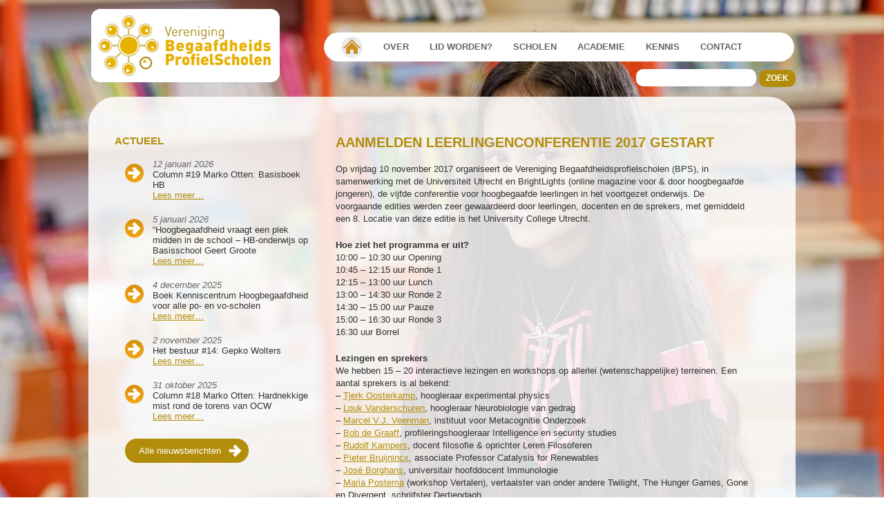

--- FILE ---
content_type: text/html; charset=UTF-8
request_url: https://www.begaafdheidsprofielscholen.nl/nieuwsbericht/1479/
body_size: 8606
content:

<!DOCTYPE html>
<!--[if lt IE 7]>      <html class="no-js lt-ie9 lt-ie8 lt-ie7"> <![endif]-->
<!--[if IE 7]>         <html class="no-js lt-ie9 lt-ie8"> <![endif]-->
<!--[if IE 8]>         <html class="no-js lt-ie9"> <![endif]-->
<!--[if gt IE 8]><!--> <html class="no-js"> <!--<![endif]-->

<head>
    <meta charset="utf-8">
    <meta http-equiv="X-UA-Compatible" content="IE=edge,chrome=1">
    <meta name="viewport" content="width=device-width, initial-scale=1, shrink-to-fit=no">

<title>Aanmelden leerlingenconferentie 2017 gestart - Begaafdheids Profielscholen</title>


<link rel="stylesheet" href="https://www.begaafdheidsprofielscholen.nl/wp-content/themes/bps/style.css">
<link rel="stylesheet" href="https://www.begaafdheidsprofielscholen.nl/wp-content/themes/bps/responsive.css">


<script src="//ajax.googleapis.com/ajax/libs/jquery/1.9.1/jquery.min.js"></script>

<meta name='robots' content='index, follow, max-image-preview:large, max-snippet:-1, max-video-preview:-1' />
	<style>img:is([sizes="auto" i], [sizes^="auto," i]) { contain-intrinsic-size: 3000px 1500px }</style>
	
<!-- Google Tag Manager for WordPress by gtm4wp.com -->
<script data-cfasync="false" data-pagespeed-no-defer>
	var gtm4wp_datalayer_name = "dataLayer";
	var dataLayer = dataLayer || [];
</script>
<!-- End Google Tag Manager for WordPress by gtm4wp.com -->
	<!-- This site is optimized with the Yoast SEO plugin v26.7 - https://yoast.com/wordpress/plugins/seo/ -->
	<link rel="canonical" href="https://www.begaafdheidsprofielscholen.nl/nieuwsbericht/1479/" />
	<meta property="og:locale" content="nl_NL" />
	<meta property="og:type" content="article" />
	<meta property="og:title" content="Aanmelden leerlingenconferentie 2017 gestart - Begaafdheids Profielscholen" />
	<meta property="og:description" content="Op vrijdag 10 november 2017 organiseert de Vereniging Begaafdheidsprofielscholen (BPS), in samenwerking met de Universiteit Utrecht en BrightLights (online magazine voor &amp; door hoogbegaafde jongeren), de vijfde conferentie voor hoogbegaafde leerlingen in het voortgezet onderwijs. De voorgaande edities werden zeer gewaardeerd door leerlingen, docenten en de sprekers, met gemiddeld een 8. Locatie van deze editie [&hellip;]" />
	<meta property="og:url" content="https://www.begaafdheidsprofielscholen.nl/nieuwsbericht/1479/" />
	<meta property="og:site_name" content="Begaafdheids Profielscholen" />
	<meta property="article:modified_time" content="2017-08-15T13:00:59+00:00" />
	<meta name="twitter:label1" content="Geschatte leestijd" />
	<meta name="twitter:data1" content="1 minuut" />
	<script type="application/ld+json" class="yoast-schema-graph">{"@context":"https://schema.org","@graph":[{"@type":"WebPage","@id":"https://www.begaafdheidsprofielscholen.nl/nieuwsbericht/1479/","url":"https://www.begaafdheidsprofielscholen.nl/nieuwsbericht/1479/","name":"Aanmelden leerlingenconferentie 2017 gestart - Begaafdheids Profielscholen","isPartOf":{"@id":"https://www.begaafdheidsprofielscholen.nl/#website"},"datePublished":"2017-07-04T08:09:52+00:00","dateModified":"2017-08-15T13:00:59+00:00","breadcrumb":{"@id":"https://www.begaafdheidsprofielscholen.nl/nieuwsbericht/1479/#breadcrumb"},"inLanguage":"nl-NL","potentialAction":[{"@type":"ReadAction","target":["https://www.begaafdheidsprofielscholen.nl/nieuwsbericht/1479/"]}]},{"@type":"BreadcrumbList","@id":"https://www.begaafdheidsprofielscholen.nl/nieuwsbericht/1479/#breadcrumb","itemListElement":[{"@type":"ListItem","position":1,"name":"Home","item":"https://www.begaafdheidsprofielscholen.nl/"},{"@type":"ListItem","position":2,"name":"Nieuws","item":"https://www.begaafdheidsprofielscholen.nl/nieuwsbericht/"},{"@type":"ListItem","position":3,"name":"Aanmelden leerlingenconferentie 2017 gestart"}]},{"@type":"WebSite","@id":"https://www.begaafdheidsprofielscholen.nl/#website","url":"https://www.begaafdheidsprofielscholen.nl/","name":"Begaafdheids Profielscholen","description":"","potentialAction":[{"@type":"SearchAction","target":{"@type":"EntryPoint","urlTemplate":"https://www.begaafdheidsprofielscholen.nl/?s={search_term_string}"},"query-input":{"@type":"PropertyValueSpecification","valueRequired":true,"valueName":"search_term_string"}}],"inLanguage":"nl-NL"}]}</script>
	<!-- / Yoast SEO plugin. -->


<link rel='dns-prefetch' href='//www.begaafdheidsprofielscholen.nl' />
<script type="text/javascript">
/* <![CDATA[ */
window._wpemojiSettings = {"baseUrl":"https:\/\/s.w.org\/images\/core\/emoji\/16.0.1\/72x72\/","ext":".png","svgUrl":"https:\/\/s.w.org\/images\/core\/emoji\/16.0.1\/svg\/","svgExt":".svg","source":{"concatemoji":"https:\/\/www.begaafdheidsprofielscholen.nl\/wp-includes\/js\/wp-emoji-release.min.js?ver=6.8.3"}};
/*! This file is auto-generated */
!function(s,n){var o,i,e;function c(e){try{var t={supportTests:e,timestamp:(new Date).valueOf()};sessionStorage.setItem(o,JSON.stringify(t))}catch(e){}}function p(e,t,n){e.clearRect(0,0,e.canvas.width,e.canvas.height),e.fillText(t,0,0);var t=new Uint32Array(e.getImageData(0,0,e.canvas.width,e.canvas.height).data),a=(e.clearRect(0,0,e.canvas.width,e.canvas.height),e.fillText(n,0,0),new Uint32Array(e.getImageData(0,0,e.canvas.width,e.canvas.height).data));return t.every(function(e,t){return e===a[t]})}function u(e,t){e.clearRect(0,0,e.canvas.width,e.canvas.height),e.fillText(t,0,0);for(var n=e.getImageData(16,16,1,1),a=0;a<n.data.length;a++)if(0!==n.data[a])return!1;return!0}function f(e,t,n,a){switch(t){case"flag":return n(e,"\ud83c\udff3\ufe0f\u200d\u26a7\ufe0f","\ud83c\udff3\ufe0f\u200b\u26a7\ufe0f")?!1:!n(e,"\ud83c\udde8\ud83c\uddf6","\ud83c\udde8\u200b\ud83c\uddf6")&&!n(e,"\ud83c\udff4\udb40\udc67\udb40\udc62\udb40\udc65\udb40\udc6e\udb40\udc67\udb40\udc7f","\ud83c\udff4\u200b\udb40\udc67\u200b\udb40\udc62\u200b\udb40\udc65\u200b\udb40\udc6e\u200b\udb40\udc67\u200b\udb40\udc7f");case"emoji":return!a(e,"\ud83e\udedf")}return!1}function g(e,t,n,a){var r="undefined"!=typeof WorkerGlobalScope&&self instanceof WorkerGlobalScope?new OffscreenCanvas(300,150):s.createElement("canvas"),o=r.getContext("2d",{willReadFrequently:!0}),i=(o.textBaseline="top",o.font="600 32px Arial",{});return e.forEach(function(e){i[e]=t(o,e,n,a)}),i}function t(e){var t=s.createElement("script");t.src=e,t.defer=!0,s.head.appendChild(t)}"undefined"!=typeof Promise&&(o="wpEmojiSettingsSupports",i=["flag","emoji"],n.supports={everything:!0,everythingExceptFlag:!0},e=new Promise(function(e){s.addEventListener("DOMContentLoaded",e,{once:!0})}),new Promise(function(t){var n=function(){try{var e=JSON.parse(sessionStorage.getItem(o));if("object"==typeof e&&"number"==typeof e.timestamp&&(new Date).valueOf()<e.timestamp+604800&&"object"==typeof e.supportTests)return e.supportTests}catch(e){}return null}();if(!n){if("undefined"!=typeof Worker&&"undefined"!=typeof OffscreenCanvas&&"undefined"!=typeof URL&&URL.createObjectURL&&"undefined"!=typeof Blob)try{var e="postMessage("+g.toString()+"("+[JSON.stringify(i),f.toString(),p.toString(),u.toString()].join(",")+"));",a=new Blob([e],{type:"text/javascript"}),r=new Worker(URL.createObjectURL(a),{name:"wpTestEmojiSupports"});return void(r.onmessage=function(e){c(n=e.data),r.terminate(),t(n)})}catch(e){}c(n=g(i,f,p,u))}t(n)}).then(function(e){for(var t in e)n.supports[t]=e[t],n.supports.everything=n.supports.everything&&n.supports[t],"flag"!==t&&(n.supports.everythingExceptFlag=n.supports.everythingExceptFlag&&n.supports[t]);n.supports.everythingExceptFlag=n.supports.everythingExceptFlag&&!n.supports.flag,n.DOMReady=!1,n.readyCallback=function(){n.DOMReady=!0}}).then(function(){return e}).then(function(){var e;n.supports.everything||(n.readyCallback(),(e=n.source||{}).concatemoji?t(e.concatemoji):e.wpemoji&&e.twemoji&&(t(e.twemoji),t(e.wpemoji)))}))}((window,document),window._wpemojiSettings);
/* ]]> */
</script>
<style id='wp-emoji-styles-inline-css' type='text/css'>

	img.wp-smiley, img.emoji {
		display: inline !important;
		border: none !important;
		box-shadow: none !important;
		height: 1em !important;
		width: 1em !important;
		margin: 0 0.07em !important;
		vertical-align: -0.1em !important;
		background: none !important;
		padding: 0 !important;
	}
</style>
<link rel='stylesheet' id='wp-block-library-css' href='https://www.begaafdheidsprofielscholen.nl/wp-includes/css/dist/block-library/style.min.css?ver=6.8.3' type='text/css' media='all' />
<style id='classic-theme-styles-inline-css' type='text/css'>
/*! This file is auto-generated */
.wp-block-button__link{color:#fff;background-color:#32373c;border-radius:9999px;box-shadow:none;text-decoration:none;padding:calc(.667em + 2px) calc(1.333em + 2px);font-size:1.125em}.wp-block-file__button{background:#32373c;color:#fff;text-decoration:none}
</style>
<style id='global-styles-inline-css' type='text/css'>
:root{--wp--preset--aspect-ratio--square: 1;--wp--preset--aspect-ratio--4-3: 4/3;--wp--preset--aspect-ratio--3-4: 3/4;--wp--preset--aspect-ratio--3-2: 3/2;--wp--preset--aspect-ratio--2-3: 2/3;--wp--preset--aspect-ratio--16-9: 16/9;--wp--preset--aspect-ratio--9-16: 9/16;--wp--preset--color--black: #000000;--wp--preset--color--cyan-bluish-gray: #abb8c3;--wp--preset--color--white: #ffffff;--wp--preset--color--pale-pink: #f78da7;--wp--preset--color--vivid-red: #cf2e2e;--wp--preset--color--luminous-vivid-orange: #ff6900;--wp--preset--color--luminous-vivid-amber: #fcb900;--wp--preset--color--light-green-cyan: #7bdcb5;--wp--preset--color--vivid-green-cyan: #00d084;--wp--preset--color--pale-cyan-blue: #8ed1fc;--wp--preset--color--vivid-cyan-blue: #0693e3;--wp--preset--color--vivid-purple: #9b51e0;--wp--preset--gradient--vivid-cyan-blue-to-vivid-purple: linear-gradient(135deg,rgba(6,147,227,1) 0%,rgb(155,81,224) 100%);--wp--preset--gradient--light-green-cyan-to-vivid-green-cyan: linear-gradient(135deg,rgb(122,220,180) 0%,rgb(0,208,130) 100%);--wp--preset--gradient--luminous-vivid-amber-to-luminous-vivid-orange: linear-gradient(135deg,rgba(252,185,0,1) 0%,rgba(255,105,0,1) 100%);--wp--preset--gradient--luminous-vivid-orange-to-vivid-red: linear-gradient(135deg,rgba(255,105,0,1) 0%,rgb(207,46,46) 100%);--wp--preset--gradient--very-light-gray-to-cyan-bluish-gray: linear-gradient(135deg,rgb(238,238,238) 0%,rgb(169,184,195) 100%);--wp--preset--gradient--cool-to-warm-spectrum: linear-gradient(135deg,rgb(74,234,220) 0%,rgb(151,120,209) 20%,rgb(207,42,186) 40%,rgb(238,44,130) 60%,rgb(251,105,98) 80%,rgb(254,248,76) 100%);--wp--preset--gradient--blush-light-purple: linear-gradient(135deg,rgb(255,206,236) 0%,rgb(152,150,240) 100%);--wp--preset--gradient--blush-bordeaux: linear-gradient(135deg,rgb(254,205,165) 0%,rgb(254,45,45) 50%,rgb(107,0,62) 100%);--wp--preset--gradient--luminous-dusk: linear-gradient(135deg,rgb(255,203,112) 0%,rgb(199,81,192) 50%,rgb(65,88,208) 100%);--wp--preset--gradient--pale-ocean: linear-gradient(135deg,rgb(255,245,203) 0%,rgb(182,227,212) 50%,rgb(51,167,181) 100%);--wp--preset--gradient--electric-grass: linear-gradient(135deg,rgb(202,248,128) 0%,rgb(113,206,126) 100%);--wp--preset--gradient--midnight: linear-gradient(135deg,rgb(2,3,129) 0%,rgb(40,116,252) 100%);--wp--preset--font-size--small: 13px;--wp--preset--font-size--medium: 20px;--wp--preset--font-size--large: 36px;--wp--preset--font-size--x-large: 42px;--wp--preset--spacing--20: 0.44rem;--wp--preset--spacing--30: 0.67rem;--wp--preset--spacing--40: 1rem;--wp--preset--spacing--50: 1.5rem;--wp--preset--spacing--60: 2.25rem;--wp--preset--spacing--70: 3.38rem;--wp--preset--spacing--80: 5.06rem;--wp--preset--shadow--natural: 6px 6px 9px rgba(0, 0, 0, 0.2);--wp--preset--shadow--deep: 12px 12px 50px rgba(0, 0, 0, 0.4);--wp--preset--shadow--sharp: 6px 6px 0px rgba(0, 0, 0, 0.2);--wp--preset--shadow--outlined: 6px 6px 0px -3px rgba(255, 255, 255, 1), 6px 6px rgba(0, 0, 0, 1);--wp--preset--shadow--crisp: 6px 6px 0px rgba(0, 0, 0, 1);}:where(.is-layout-flex){gap: 0.5em;}:where(.is-layout-grid){gap: 0.5em;}body .is-layout-flex{display: flex;}.is-layout-flex{flex-wrap: wrap;align-items: center;}.is-layout-flex > :is(*, div){margin: 0;}body .is-layout-grid{display: grid;}.is-layout-grid > :is(*, div){margin: 0;}:where(.wp-block-columns.is-layout-flex){gap: 2em;}:where(.wp-block-columns.is-layout-grid){gap: 2em;}:where(.wp-block-post-template.is-layout-flex){gap: 1.25em;}:where(.wp-block-post-template.is-layout-grid){gap: 1.25em;}.has-black-color{color: var(--wp--preset--color--black) !important;}.has-cyan-bluish-gray-color{color: var(--wp--preset--color--cyan-bluish-gray) !important;}.has-white-color{color: var(--wp--preset--color--white) !important;}.has-pale-pink-color{color: var(--wp--preset--color--pale-pink) !important;}.has-vivid-red-color{color: var(--wp--preset--color--vivid-red) !important;}.has-luminous-vivid-orange-color{color: var(--wp--preset--color--luminous-vivid-orange) !important;}.has-luminous-vivid-amber-color{color: var(--wp--preset--color--luminous-vivid-amber) !important;}.has-light-green-cyan-color{color: var(--wp--preset--color--light-green-cyan) !important;}.has-vivid-green-cyan-color{color: var(--wp--preset--color--vivid-green-cyan) !important;}.has-pale-cyan-blue-color{color: var(--wp--preset--color--pale-cyan-blue) !important;}.has-vivid-cyan-blue-color{color: var(--wp--preset--color--vivid-cyan-blue) !important;}.has-vivid-purple-color{color: var(--wp--preset--color--vivid-purple) !important;}.has-black-background-color{background-color: var(--wp--preset--color--black) !important;}.has-cyan-bluish-gray-background-color{background-color: var(--wp--preset--color--cyan-bluish-gray) !important;}.has-white-background-color{background-color: var(--wp--preset--color--white) !important;}.has-pale-pink-background-color{background-color: var(--wp--preset--color--pale-pink) !important;}.has-vivid-red-background-color{background-color: var(--wp--preset--color--vivid-red) !important;}.has-luminous-vivid-orange-background-color{background-color: var(--wp--preset--color--luminous-vivid-orange) !important;}.has-luminous-vivid-amber-background-color{background-color: var(--wp--preset--color--luminous-vivid-amber) !important;}.has-light-green-cyan-background-color{background-color: var(--wp--preset--color--light-green-cyan) !important;}.has-vivid-green-cyan-background-color{background-color: var(--wp--preset--color--vivid-green-cyan) !important;}.has-pale-cyan-blue-background-color{background-color: var(--wp--preset--color--pale-cyan-blue) !important;}.has-vivid-cyan-blue-background-color{background-color: var(--wp--preset--color--vivid-cyan-blue) !important;}.has-vivid-purple-background-color{background-color: var(--wp--preset--color--vivid-purple) !important;}.has-black-border-color{border-color: var(--wp--preset--color--black) !important;}.has-cyan-bluish-gray-border-color{border-color: var(--wp--preset--color--cyan-bluish-gray) !important;}.has-white-border-color{border-color: var(--wp--preset--color--white) !important;}.has-pale-pink-border-color{border-color: var(--wp--preset--color--pale-pink) !important;}.has-vivid-red-border-color{border-color: var(--wp--preset--color--vivid-red) !important;}.has-luminous-vivid-orange-border-color{border-color: var(--wp--preset--color--luminous-vivid-orange) !important;}.has-luminous-vivid-amber-border-color{border-color: var(--wp--preset--color--luminous-vivid-amber) !important;}.has-light-green-cyan-border-color{border-color: var(--wp--preset--color--light-green-cyan) !important;}.has-vivid-green-cyan-border-color{border-color: var(--wp--preset--color--vivid-green-cyan) !important;}.has-pale-cyan-blue-border-color{border-color: var(--wp--preset--color--pale-cyan-blue) !important;}.has-vivid-cyan-blue-border-color{border-color: var(--wp--preset--color--vivid-cyan-blue) !important;}.has-vivid-purple-border-color{border-color: var(--wp--preset--color--vivid-purple) !important;}.has-vivid-cyan-blue-to-vivid-purple-gradient-background{background: var(--wp--preset--gradient--vivid-cyan-blue-to-vivid-purple) !important;}.has-light-green-cyan-to-vivid-green-cyan-gradient-background{background: var(--wp--preset--gradient--light-green-cyan-to-vivid-green-cyan) !important;}.has-luminous-vivid-amber-to-luminous-vivid-orange-gradient-background{background: var(--wp--preset--gradient--luminous-vivid-amber-to-luminous-vivid-orange) !important;}.has-luminous-vivid-orange-to-vivid-red-gradient-background{background: var(--wp--preset--gradient--luminous-vivid-orange-to-vivid-red) !important;}.has-very-light-gray-to-cyan-bluish-gray-gradient-background{background: var(--wp--preset--gradient--very-light-gray-to-cyan-bluish-gray) !important;}.has-cool-to-warm-spectrum-gradient-background{background: var(--wp--preset--gradient--cool-to-warm-spectrum) !important;}.has-blush-light-purple-gradient-background{background: var(--wp--preset--gradient--blush-light-purple) !important;}.has-blush-bordeaux-gradient-background{background: var(--wp--preset--gradient--blush-bordeaux) !important;}.has-luminous-dusk-gradient-background{background: var(--wp--preset--gradient--luminous-dusk) !important;}.has-pale-ocean-gradient-background{background: var(--wp--preset--gradient--pale-ocean) !important;}.has-electric-grass-gradient-background{background: var(--wp--preset--gradient--electric-grass) !important;}.has-midnight-gradient-background{background: var(--wp--preset--gradient--midnight) !important;}.has-small-font-size{font-size: var(--wp--preset--font-size--small) !important;}.has-medium-font-size{font-size: var(--wp--preset--font-size--medium) !important;}.has-large-font-size{font-size: var(--wp--preset--font-size--large) !important;}.has-x-large-font-size{font-size: var(--wp--preset--font-size--x-large) !important;}
:where(.wp-block-post-template.is-layout-flex){gap: 1.25em;}:where(.wp-block-post-template.is-layout-grid){gap: 1.25em;}
:where(.wp-block-columns.is-layout-flex){gap: 2em;}:where(.wp-block-columns.is-layout-grid){gap: 2em;}
:root :where(.wp-block-pullquote){font-size: 1.5em;line-height: 1.6;}
</style>
<link rel='stylesheet' id='contact-form-7-css' href='https://www.begaafdheidsprofielscholen.nl/wp-content/plugins/contact-form-7/includes/css/styles.css?ver=6.1.4' type='text/css' media='all' />
<link rel="https://api.w.org/" href="https://www.begaafdheidsprofielscholen.nl/wp-json/" /><link rel="EditURI" type="application/rsd+xml" title="RSD" href="https://www.begaafdheidsprofielscholen.nl/xmlrpc.php?rsd" />
<meta name="generator" content="WordPress 6.8.3" />
<link rel='shortlink' href='https://www.begaafdheidsprofielscholen.nl/?p=1479' />
<link rel="alternate" title="oEmbed (JSON)" type="application/json+oembed" href="https://www.begaafdheidsprofielscholen.nl/wp-json/oembed/1.0/embed?url=https%3A%2F%2Fwww.begaafdheidsprofielscholen.nl%2Fnieuwsbericht%2F1479%2F" />
<link rel="alternate" title="oEmbed (XML)" type="text/xml+oembed" href="https://www.begaafdheidsprofielscholen.nl/wp-json/oembed/1.0/embed?url=https%3A%2F%2Fwww.begaafdheidsprofielscholen.nl%2Fnieuwsbericht%2F1479%2F&#038;format=xml" />

<!-- Google Tag Manager for WordPress by gtm4wp.com -->
<!-- GTM Container placement set to footer -->
<script data-cfasync="false" data-pagespeed-no-defer type="text/javascript">
	var dataLayer_content = {"pagePostType":"nieuwsbericht","pagePostType2":"single-nieuwsbericht","pagePostAuthor":"bps_admin"};
	dataLayer.push( dataLayer_content );
</script>
<script data-cfasync="false" data-pagespeed-no-defer type="text/javascript">
(function(w,d,s,l,i){w[l]=w[l]||[];w[l].push({'gtm.start':
new Date().getTime(),event:'gtm.js'});var f=d.getElementsByTagName(s)[0],
j=d.createElement(s),dl=l!='dataLayer'?'&l='+l:'';j.async=true;j.src=
'//www.googletagmanager.com/gtm.js?id='+i+dl;f.parentNode.insertBefore(j,f);
})(window,document,'script','dataLayer','GTM-WZZRJ8B');
</script>
<!-- End Google Tag Manager for WordPress by gtm4wp.com --><link rel="icon" href="https://www.begaafdheidsprofielscholen.nl/wp-content/uploads/favicon_begaafdheid.png" sizes="32x32" />
<link rel="icon" href="https://www.begaafdheidsprofielscholen.nl/wp-content/uploads/favicon_begaafdheid.png" sizes="192x192" />
<link rel="apple-touch-icon" href="https://www.begaafdheidsprofielscholen.nl/wp-content/uploads/favicon_begaafdheid.png" />
<meta name="msapplication-TileImage" content="https://www.begaafdheidsprofielscholen.nl/wp-content/uploads/favicon_begaafdheid.png" />

</head>
	<body>


	<div class="bodybg cycle-slideshow" data-cycle-speed="1000" data-cycle-timeout="10000" data-cycle-slides=">div.slide" data-cycle-random="true">
	  <div class="slide" style="background-image:url('https://www.begaafdheidsprofielscholen.nl/wp-content/themes/bps/images/bg/BPS - basisonderwijs - jongen foto 3.jpg');"></div>
	  <div class="slide" style="background-image:url('https://www.begaafdheidsprofielscholen.nl/wp-content/themes/bps/images/bg/BPS - basisonderwijs - meisje foto 2.jpg');"></div>
	  <div class="slide" style="background-image:url('https://www.begaafdheidsprofielscholen.nl/wp-content/themes/bps/images/bg/BPS - voortgezet onderwijs - jongen foto 1.jpg');"></div>
	  <div class="slide" style="background-image:url('https://www.begaafdheidsprofielscholen.nl/wp-content/themes/bps/images/bg/BPS - voortgezet onderwijs - meisje foto 2.jpg');"></div>
	</div>


	<!--  / wrapper \ -->
<div id="wrapper">

	<!--  / main container \ -->
	<div id="mainCntr">

	<!--  / header container \ -->
		<div id="headerCntr">

            <a class="logo" href="/">Beschaafdheids Profielscholen</a>

			<!--  / menu box \ -->
			<img src="https://www.begaafdheidsprofielscholen.nl/wp-content/themes/bps/images/search-solid.svg" class="searchSvg">
			<div class="navToggle">
			  <div id="toggle">
				<span></span>
				<span></span>
				<span></span>
			  </div>
			</div>
	  		<div class="menuBox">

						<div class="menu-main-container"><ul id="menu-main" class="menu"><li id="menu-item-15" class="home-link menu-item menu-item-type-post_type menu-item-object-page menu-item-home menu-item-15"><a href="https://www.begaafdheidsprofielscholen.nl/">Vereniging Begaafdheidsprofielscholen</a></li>
<li id="menu-item-17" class="menu-item menu-item-type-post_type menu-item-object-page menu-item-has-children menu-item-17"><a href="https://www.begaafdheidsprofielscholen.nl/over-ons/">Over</a>
<ul class="sub-menu">
	<li id="menu-item-18" class="menu-item menu-item-type-post_type menu-item-object-page menu-item-18"><a href="https://www.begaafdheidsprofielscholen.nl/over-ons/de-vereniging/">De vereniging</a></li>
	<li id="menu-item-206" class="menu-item menu-item-type-post_type menu-item-object-page menu-item-206"><a href="https://www.begaafdheidsprofielscholen.nl/over-ons/bestuur/">Bestuur</a></li>
	<li id="menu-item-20" class="menu-item menu-item-type-post_type menu-item-object-page menu-item-20"><a href="https://www.begaafdheidsprofielscholen.nl/over-ons/certificering/">Certificering</a></li>
	<li id="menu-item-1340" class="menu-item menu-item-type-post_type menu-item-object-page menu-item-1340"><a href="https://www.begaafdheidsprofielscholen.nl/agenda-van-bps/">Agenda van BPS</a></li>
	<li id="menu-item-1727" class="menu-item menu-item-type-post_type menu-item-object-page menu-item-1727"><a href="https://www.begaafdheidsprofielscholen.nl/privacyverklaring/">Privacyverklaring</a></li>
	<li id="menu-item-1789" class="menu-item menu-item-type-post_type menu-item-object-page menu-item-1789"><a href="https://www.begaafdheidsprofielscholen.nl/vragen-van-ouders-en-leerlingen/">Vragen van ouders en leerlingen</a></li>
</ul>
</li>
<li id="menu-item-19" class="menu-item menu-item-type-post_type menu-item-object-page menu-item-19"><a href="https://www.begaafdheidsprofielscholen.nl/lid-worden/">Lid worden?</a></li>
<li id="menu-item-734" class="menu-item menu-item-type-post_type menu-item-object-page menu-item-has-children menu-item-734"><a href="https://www.begaafdheidsprofielscholen.nl/scholen-2/">Scholen</a>
<ul class="sub-menu">
	<li id="menu-item-741" class="menu-item menu-item-type-post_type menu-item-object-page menu-item-741"><a href="https://www.begaafdheidsprofielscholen.nl/scholen-2/primair-onderwijs/">Primair onderwijs</a></li>
	<li id="menu-item-22" class="menu-item menu-item-type-post_type menu-item-object-page menu-item-22"><a href="https://www.begaafdheidsprofielscholen.nl/scholen-2/scholen/">Voortgezet onderwijs</a></li>
</ul>
</li>
<li id="menu-item-3774" class="menu-item menu-item-type-post_type menu-item-object-page menu-item-3774"><a href="https://www.begaafdheidsprofielscholen.nl/academie/">Academie</a></li>
<li id="menu-item-24" class="menu-item menu-item-type-post_type menu-item-object-page menu-item-has-children menu-item-24"><a href="https://www.begaafdheidsprofielscholen.nl/kennis/">Kennis</a>
<ul class="sub-menu">
	<li id="menu-item-23" class="menu-item menu-item-type-post_type menu-item-object-page menu-item-23"><a href="https://www.begaafdheidsprofielscholen.nl/hoogbegaafdheid/">Hoogbegaafdheid</a></li>
	<li id="menu-item-261" class="menu-item menu-item-type-post_type menu-item-object-page menu-item-261"><a href="https://www.begaafdheidsprofielscholen.nl/kennis/links/">Links</a></li>
	<li id="menu-item-257" class="menu-item menu-item-type-post_type menu-item-object-page menu-item-257"><a href="https://www.begaafdheidsprofielscholen.nl/kennis/publicaties/">Publicaties</a></li>
	<li id="menu-item-2466" class="menu-item menu-item-type-post_type menu-item-object-page menu-item-2466"><a href="https://www.begaafdheidsprofielscholen.nl/onderzoek/">Onderzoek</a></li>
	<li id="menu-item-3981" class="menu-item menu-item-type-post_type menu-item-object-page menu-item-3981"><a href="https://www.begaafdheidsprofielscholen.nl/nieuwsbrief/">Nieuwsbrief</a></li>
</ul>
</li>
<li id="menu-item-25" class="menu-item menu-item-type-post_type menu-item-object-page menu-item-25"><a href="https://www.begaafdheidsprofielscholen.nl/contact/">Contact</a></li>
</ul></div>
			</div>
			<!--  \ menu box / -->

			

		<form method="get" id="searchform" action="/">
<div><input type="text" size="18" value="" name="s" id="s" />
<input type="submit" id="searchsubmit" value="Zoek" class="btn" />
</div>
</form>


		</div>
    	<!--  \ header container / -->
  
    
		
		<!--  / content container \ -->
		<div id="contentCntr">
            <div class="bot">
                <div class="mid">
        
                    <!--  / home container \ -->
                    <div id="homeCntr">
        
                        <!--  / news box \ -->
<div class="newsBox">

    <h3>Actueel</h3>

    <ul>

         <!--fwp-loop-->

							<li>
                <span class="arrow-right list-arrow"></span>
								<em>12 januari 2026</em>
								<h4>Column #19 Marko Otten: Basisboek HB</h4>
								<a href="https://www.begaafdheidsprofielscholen.nl/nieuwsbericht/column-19-marko-otten-basisboek-hb/">Lees meer…</a></p>
							</li>


							
							<li>
                <span class="arrow-right list-arrow"></span>
								<em>5 januari 2026</em>
								<h4>“Hoogbegaafdheid vraagt een plek midden in de school &#8211; HB-onderwijs op Basisschool Geert Groote</h4>
								<a href="https://www.begaafdheidsprofielscholen.nl/nieuwsbericht/hoogbegaafdheid-vraagt-een-plek-midden-in-de-school-hb-onderwijs-op-basisschool-geert-groote/">Lees meer…</a></p>
							</li>


							
							<li>
                <span class="arrow-right list-arrow"></span>
								<em>4 december 2025</em>
								<h4>Boek Kenniscentrum Hoogbegaafdheid voor alle po- en vo-scholen</h4>
								<a href="https://www.begaafdheidsprofielscholen.nl/nieuwsbericht/boek-kenniscentrum-hoogbegaafdheid-voor-alle-po-en-vo-scholen/">Lees meer…</a></p>
							</li>


							
							<li>
                <span class="arrow-right list-arrow"></span>
								<em>2 november 2025</em>
								<h4>Het bestuur #14: Gepko Wolters</h4>
								<a href="https://www.begaafdheidsprofielscholen.nl/nieuwsbericht/het-bestuur-14-gepko-wolters/">Lees meer…</a></p>
							</li>


							
							<li>
                <span class="arrow-right list-arrow"></span>
								<em>31 oktober 2025</em>
								<h4>Column #18 Marko Otten: Hardnekkige mist rond de torens van OCW</h4>
								<a href="https://www.begaafdheidsprofielscholen.nl/nieuwsbericht/column-18-marko-otten-hardnekkige-mist-rond-de-torens-van-ocw/">Lees meer…</a></p>
							</li>


							<br/><a class="button-link" style="color: #fff;" href="/nieuwsarchief">Alle nieuwsberichten</a>

    </ul>



</div>
<!--  \ news box / -->
                        
                        <!--  / brief box \ -->
                        <div class="content">      
                            
                            
                            	                            	
                            		<h1>Aanmelden leerlingenconferentie 2017 gestart</h1>
	
																<p>Op vrijdag 10 november 2017 organiseert de Vereniging Begaafdheidsprofielscholen (BPS), in samenwerking met de Universiteit Utrecht en BrightLights (online magazine voor &amp; door hoogbegaafde jongeren), de vijfde conferentie voor hoogbegaafde leerlingen in het voortgezet onderwijs. De voorgaande edities werden zeer gewaardeerd door leerlingen, docenten en de sprekers, met gemiddeld een 8. Locatie van deze editie is het University College Utrecht.</p>
<p><strong>Hoe ziet het programma er uit?<br />
</strong>10:00 – 10:30 uur Opening<br />
10:45 – 12:15 uur Ronde 1<br />
12:15 – 13:00 uur Lunch<br />
13:00 – 14:30 uur Ronde 2<br />
14:30 – 15:00 uur Pauze<br />
15:00 – 16:30 uur Ronde 3<br />
16:30 uur Borrel</p>
<p><strong>Lezingen en sprekers</strong><br />
We hebben 15 – 20 interactieve lezingen en workshops op allerlei (wetenschappelijke) terreinen. Een aantal sprekers is al bekend:<br />
&#8211; <a href="https://www.dejongeakademie.nl/nl/leden/alumni/8128" target="_blank">Tjerk Oosterkamp</a>, hoogleraar experimental physics<br />
&#8211; <a href="https://www.uu.nl/medewerkers/LJMJVanderschuren" target="_blank">Louk Vanderschuren</a>, hoogleraar Neurobiologie van gedrag<br />
&#8211; <a href="http://www.instituutvoormetacognitieonderzoek.nl/paginas/5/Over%20Marcel%20Veenman" target="_blank">Marcel V.J. Veenman</a>, instituut voor Metacognitie Onderzoek<br />
&#8211; <a href="https://www.uu.nl/medewerkers/BGJGraaff/0" target="_blank">Bob de Graaff</a>, profileringshoogleraar Intelligence en security studies<br />
&#8211; <a href="http://www.lerenfilosoferen.nl/test/het-bestuur" target="_blank">Rudolf Kampers</a>, docent filosofie &amp; oprichter Leren Filosoferen<br />
&#8211; <a href="https://www.uu.nl/medewerkers/PCABruijnincx/0" target="_blank">Pieter Bruijnincx</a>, associate Professor Catalysis for Renewables<br />
&#8211; <a href="http://www.umcutrecht.nl/en/Research/Research-programs/Infection-Immunity/Group-Borghans/Borghans" target="_blank">José Borghans</a>, universitair hoofddocent Immunologie<br />
&#8211; <a href="https://www.leopold.nl/auteur/maria-postema/" target="_blank">Maria Postema</a> (workshop Vertalen), vertaalster van onder andere Twilight, The Hunger Games, Gone en Divergent, schrijfster Dertiendagh<br />
&#8211; <a href="https://www.dejongeakademie.nl/nl/leden/leden/14544" target="_blank">Celia Berkers</a>, assistant professor Biomolecular Mass Spectrometry and Proteomics</p>
<p><strong>Eten en drinken, honoursstudenten</strong><br />
Tussen de rondes is er voldoende tijd om elkaar te ontmoeten en kennis te maken met de universiteit. Lunch, koffie/thee en borrel worden geregeld en zijn onderdeel van de conferentie. Tijdens de lunch zal een aantal studenten aanschuiven die meer kunnen vertellen over de universiteit, het studentenleven, de studie en de honoursprogramma’s.</p>
<p><strong>Wat zijn de kosten?<br />
</strong>Voor leerlingen en docenten/begeleiders van scholen die lid zijn van de Vereniging BPS zijn de kosten per deelnemer 40 euro. Bij 5 of meer leerlingen van 1 school is een docent gratis. Voor leerlingen en docenten/begeleiders van scholen die niet lid zijn van de Vereniging BPS zijn de kosten per deelnemer 50 euro.</p>
<p><a href="https://www.begaafdheidsprofielscholen.nl/aanmelden-leerlingenconferentie-2017/"><em><strong>Ga naar het aanmeldformulier</strong></em></a></p>
<p>&nbsp;</p>
															
															                            
                                   
                        </div>
                        <!--  \ brief box / -->
                        
                        
        
                    </div>
                    <!--  \ home container / -->
        
                </div>
            </div>
        </div>
		<!--  \ content container / -->
        




  
		</div>
	<!--  \ main container / -->
        
    <!--  / footer container \ -->
    <div id="footerCntr">

        <div class="inner">
        
            <p>&copy; Begaafdheidsprofielscholen <span>2011</span> | Privacy Statement</p>
            
                        
            <ul>

                	
                
                                
            </ul>
        
        </div>

    </div>
    <!--  \ footer container / -->
	
</div>
<!--  \ wrapper / -->
        <script src="https://www.begaafdheidsprofielscholen.nl/wp-content/themes/bps/scripts/scripts.js"></script>
        <script src="https://www.begaafdheidsprofielscholen.nl/wp-content/themes/bps/scripts/jquery.cycle2.min.js"></script>

		<script type="speculationrules">
{"prefetch":[{"source":"document","where":{"and":[{"href_matches":"\/*"},{"not":{"href_matches":["\/wp-*.php","\/wp-admin\/*","\/wp-content\/uploads\/*","\/wp-content\/*","\/wp-content\/plugins\/*","\/wp-content\/themes\/bps\/*","\/*\\?(.+)"]}},{"not":{"selector_matches":"a[rel~=\"nofollow\"]"}},{"not":{"selector_matches":".no-prefetch, .no-prefetch a"}}]},"eagerness":"conservative"}]}
</script>

<!-- GTM Container placement set to footer -->
<!-- Google Tag Manager (noscript) -->
				<noscript><iframe src="https://www.googletagmanager.com/ns.html?id=GTM-WZZRJ8B" height="0" width="0" style="display:none;visibility:hidden" aria-hidden="true"></iframe></noscript>
<!-- End Google Tag Manager (noscript) --><script type="text/javascript" src="https://www.begaafdheidsprofielscholen.nl/wp-includes/js/dist/hooks.min.js?ver=4d63a3d491d11ffd8ac6" id="wp-hooks-js"></script>
<script type="text/javascript" src="https://www.begaafdheidsprofielscholen.nl/wp-includes/js/dist/i18n.min.js?ver=5e580eb46a90c2b997e6" id="wp-i18n-js"></script>
<script type="text/javascript" id="wp-i18n-js-after">
/* <![CDATA[ */
wp.i18n.setLocaleData( { 'text direction\u0004ltr': [ 'ltr' ] } );
/* ]]> */
</script>
<script type="text/javascript" src="https://www.begaafdheidsprofielscholen.nl/wp-content/plugins/contact-form-7/includes/swv/js/index.js?ver=6.1.4" id="swv-js"></script>
<script type="text/javascript" id="contact-form-7-js-translations">
/* <![CDATA[ */
( function( domain, translations ) {
	var localeData = translations.locale_data[ domain ] || translations.locale_data.messages;
	localeData[""].domain = domain;
	wp.i18n.setLocaleData( localeData, domain );
} )( "contact-form-7", {"translation-revision-date":"2025-11-30 09:13:36+0000","generator":"GlotPress\/4.0.3","domain":"messages","locale_data":{"messages":{"":{"domain":"messages","plural-forms":"nplurals=2; plural=n != 1;","lang":"nl"},"This contact form is placed in the wrong place.":["Dit contactformulier staat op de verkeerde plek."],"Error:":["Fout:"]}},"comment":{"reference":"includes\/js\/index.js"}} );
/* ]]> */
</script>
<script type="text/javascript" id="contact-form-7-js-before">
/* <![CDATA[ */
var wpcf7 = {
    "api": {
        "root": "https:\/\/www.begaafdheidsprofielscholen.nl\/wp-json\/",
        "namespace": "contact-form-7\/v1"
    }
};
/* ]]> */
</script>
<script type="text/javascript" src="https://www.begaafdheidsprofielscholen.nl/wp-content/plugins/contact-form-7/includes/js/index.js?ver=6.1.4" id="contact-form-7-js"></script>
<script type="text/javascript" src="https://www.google.com/recaptcha/api.js?render=6LdnHfkhAAAAAIhW0VmxSfU79VESbkkn2483D7qp&amp;ver=3.0" id="google-recaptcha-js"></script>
<script type="text/javascript" src="https://www.begaafdheidsprofielscholen.nl/wp-includes/js/dist/vendor/wp-polyfill.min.js?ver=3.15.0" id="wp-polyfill-js"></script>
<script type="text/javascript" id="wpcf7-recaptcha-js-before">
/* <![CDATA[ */
var wpcf7_recaptcha = {
    "sitekey": "6LdnHfkhAAAAAIhW0VmxSfU79VESbkkn2483D7qp",
    "actions": {
        "homepage": "homepage",
        "contactform": "contactform"
    }
};
/* ]]> */
</script>
<script type="text/javascript" src="https://www.begaafdheidsprofielscholen.nl/wp-content/plugins/contact-form-7/modules/recaptcha/index.js?ver=6.1.4" id="wpcf7-recaptcha-js"></script>
		
    </body>
</html>

--- FILE ---
content_type: text/html; charset=utf-8
request_url: https://www.google.com/recaptcha/api2/anchor?ar=1&k=6LdnHfkhAAAAAIhW0VmxSfU79VESbkkn2483D7qp&co=aHR0cHM6Ly93d3cuYmVnYWFmZGhlaWRzcHJvZmllbHNjaG9sZW4ubmw6NDQz&hl=en&v=9TiwnJFHeuIw_s0wSd3fiKfN&size=invisible&anchor-ms=20000&execute-ms=30000&cb=9zyn4n1ah3vz
body_size: 48312
content:
<!DOCTYPE HTML><html dir="ltr" lang="en"><head><meta http-equiv="Content-Type" content="text/html; charset=UTF-8">
<meta http-equiv="X-UA-Compatible" content="IE=edge">
<title>reCAPTCHA</title>
<style type="text/css">
/* cyrillic-ext */
@font-face {
  font-family: 'Roboto';
  font-style: normal;
  font-weight: 400;
  font-stretch: 100%;
  src: url(//fonts.gstatic.com/s/roboto/v48/KFO7CnqEu92Fr1ME7kSn66aGLdTylUAMa3GUBHMdazTgWw.woff2) format('woff2');
  unicode-range: U+0460-052F, U+1C80-1C8A, U+20B4, U+2DE0-2DFF, U+A640-A69F, U+FE2E-FE2F;
}
/* cyrillic */
@font-face {
  font-family: 'Roboto';
  font-style: normal;
  font-weight: 400;
  font-stretch: 100%;
  src: url(//fonts.gstatic.com/s/roboto/v48/KFO7CnqEu92Fr1ME7kSn66aGLdTylUAMa3iUBHMdazTgWw.woff2) format('woff2');
  unicode-range: U+0301, U+0400-045F, U+0490-0491, U+04B0-04B1, U+2116;
}
/* greek-ext */
@font-face {
  font-family: 'Roboto';
  font-style: normal;
  font-weight: 400;
  font-stretch: 100%;
  src: url(//fonts.gstatic.com/s/roboto/v48/KFO7CnqEu92Fr1ME7kSn66aGLdTylUAMa3CUBHMdazTgWw.woff2) format('woff2');
  unicode-range: U+1F00-1FFF;
}
/* greek */
@font-face {
  font-family: 'Roboto';
  font-style: normal;
  font-weight: 400;
  font-stretch: 100%;
  src: url(//fonts.gstatic.com/s/roboto/v48/KFO7CnqEu92Fr1ME7kSn66aGLdTylUAMa3-UBHMdazTgWw.woff2) format('woff2');
  unicode-range: U+0370-0377, U+037A-037F, U+0384-038A, U+038C, U+038E-03A1, U+03A3-03FF;
}
/* math */
@font-face {
  font-family: 'Roboto';
  font-style: normal;
  font-weight: 400;
  font-stretch: 100%;
  src: url(//fonts.gstatic.com/s/roboto/v48/KFO7CnqEu92Fr1ME7kSn66aGLdTylUAMawCUBHMdazTgWw.woff2) format('woff2');
  unicode-range: U+0302-0303, U+0305, U+0307-0308, U+0310, U+0312, U+0315, U+031A, U+0326-0327, U+032C, U+032F-0330, U+0332-0333, U+0338, U+033A, U+0346, U+034D, U+0391-03A1, U+03A3-03A9, U+03B1-03C9, U+03D1, U+03D5-03D6, U+03F0-03F1, U+03F4-03F5, U+2016-2017, U+2034-2038, U+203C, U+2040, U+2043, U+2047, U+2050, U+2057, U+205F, U+2070-2071, U+2074-208E, U+2090-209C, U+20D0-20DC, U+20E1, U+20E5-20EF, U+2100-2112, U+2114-2115, U+2117-2121, U+2123-214F, U+2190, U+2192, U+2194-21AE, U+21B0-21E5, U+21F1-21F2, U+21F4-2211, U+2213-2214, U+2216-22FF, U+2308-230B, U+2310, U+2319, U+231C-2321, U+2336-237A, U+237C, U+2395, U+239B-23B7, U+23D0, U+23DC-23E1, U+2474-2475, U+25AF, U+25B3, U+25B7, U+25BD, U+25C1, U+25CA, U+25CC, U+25FB, U+266D-266F, U+27C0-27FF, U+2900-2AFF, U+2B0E-2B11, U+2B30-2B4C, U+2BFE, U+3030, U+FF5B, U+FF5D, U+1D400-1D7FF, U+1EE00-1EEFF;
}
/* symbols */
@font-face {
  font-family: 'Roboto';
  font-style: normal;
  font-weight: 400;
  font-stretch: 100%;
  src: url(//fonts.gstatic.com/s/roboto/v48/KFO7CnqEu92Fr1ME7kSn66aGLdTylUAMaxKUBHMdazTgWw.woff2) format('woff2');
  unicode-range: U+0001-000C, U+000E-001F, U+007F-009F, U+20DD-20E0, U+20E2-20E4, U+2150-218F, U+2190, U+2192, U+2194-2199, U+21AF, U+21E6-21F0, U+21F3, U+2218-2219, U+2299, U+22C4-22C6, U+2300-243F, U+2440-244A, U+2460-24FF, U+25A0-27BF, U+2800-28FF, U+2921-2922, U+2981, U+29BF, U+29EB, U+2B00-2BFF, U+4DC0-4DFF, U+FFF9-FFFB, U+10140-1018E, U+10190-1019C, U+101A0, U+101D0-101FD, U+102E0-102FB, U+10E60-10E7E, U+1D2C0-1D2D3, U+1D2E0-1D37F, U+1F000-1F0FF, U+1F100-1F1AD, U+1F1E6-1F1FF, U+1F30D-1F30F, U+1F315, U+1F31C, U+1F31E, U+1F320-1F32C, U+1F336, U+1F378, U+1F37D, U+1F382, U+1F393-1F39F, U+1F3A7-1F3A8, U+1F3AC-1F3AF, U+1F3C2, U+1F3C4-1F3C6, U+1F3CA-1F3CE, U+1F3D4-1F3E0, U+1F3ED, U+1F3F1-1F3F3, U+1F3F5-1F3F7, U+1F408, U+1F415, U+1F41F, U+1F426, U+1F43F, U+1F441-1F442, U+1F444, U+1F446-1F449, U+1F44C-1F44E, U+1F453, U+1F46A, U+1F47D, U+1F4A3, U+1F4B0, U+1F4B3, U+1F4B9, U+1F4BB, U+1F4BF, U+1F4C8-1F4CB, U+1F4D6, U+1F4DA, U+1F4DF, U+1F4E3-1F4E6, U+1F4EA-1F4ED, U+1F4F7, U+1F4F9-1F4FB, U+1F4FD-1F4FE, U+1F503, U+1F507-1F50B, U+1F50D, U+1F512-1F513, U+1F53E-1F54A, U+1F54F-1F5FA, U+1F610, U+1F650-1F67F, U+1F687, U+1F68D, U+1F691, U+1F694, U+1F698, U+1F6AD, U+1F6B2, U+1F6B9-1F6BA, U+1F6BC, U+1F6C6-1F6CF, U+1F6D3-1F6D7, U+1F6E0-1F6EA, U+1F6F0-1F6F3, U+1F6F7-1F6FC, U+1F700-1F7FF, U+1F800-1F80B, U+1F810-1F847, U+1F850-1F859, U+1F860-1F887, U+1F890-1F8AD, U+1F8B0-1F8BB, U+1F8C0-1F8C1, U+1F900-1F90B, U+1F93B, U+1F946, U+1F984, U+1F996, U+1F9E9, U+1FA00-1FA6F, U+1FA70-1FA7C, U+1FA80-1FA89, U+1FA8F-1FAC6, U+1FACE-1FADC, U+1FADF-1FAE9, U+1FAF0-1FAF8, U+1FB00-1FBFF;
}
/* vietnamese */
@font-face {
  font-family: 'Roboto';
  font-style: normal;
  font-weight: 400;
  font-stretch: 100%;
  src: url(//fonts.gstatic.com/s/roboto/v48/KFO7CnqEu92Fr1ME7kSn66aGLdTylUAMa3OUBHMdazTgWw.woff2) format('woff2');
  unicode-range: U+0102-0103, U+0110-0111, U+0128-0129, U+0168-0169, U+01A0-01A1, U+01AF-01B0, U+0300-0301, U+0303-0304, U+0308-0309, U+0323, U+0329, U+1EA0-1EF9, U+20AB;
}
/* latin-ext */
@font-face {
  font-family: 'Roboto';
  font-style: normal;
  font-weight: 400;
  font-stretch: 100%;
  src: url(//fonts.gstatic.com/s/roboto/v48/KFO7CnqEu92Fr1ME7kSn66aGLdTylUAMa3KUBHMdazTgWw.woff2) format('woff2');
  unicode-range: U+0100-02BA, U+02BD-02C5, U+02C7-02CC, U+02CE-02D7, U+02DD-02FF, U+0304, U+0308, U+0329, U+1D00-1DBF, U+1E00-1E9F, U+1EF2-1EFF, U+2020, U+20A0-20AB, U+20AD-20C0, U+2113, U+2C60-2C7F, U+A720-A7FF;
}
/* latin */
@font-face {
  font-family: 'Roboto';
  font-style: normal;
  font-weight: 400;
  font-stretch: 100%;
  src: url(//fonts.gstatic.com/s/roboto/v48/KFO7CnqEu92Fr1ME7kSn66aGLdTylUAMa3yUBHMdazQ.woff2) format('woff2');
  unicode-range: U+0000-00FF, U+0131, U+0152-0153, U+02BB-02BC, U+02C6, U+02DA, U+02DC, U+0304, U+0308, U+0329, U+2000-206F, U+20AC, U+2122, U+2191, U+2193, U+2212, U+2215, U+FEFF, U+FFFD;
}
/* cyrillic-ext */
@font-face {
  font-family: 'Roboto';
  font-style: normal;
  font-weight: 500;
  font-stretch: 100%;
  src: url(//fonts.gstatic.com/s/roboto/v48/KFO7CnqEu92Fr1ME7kSn66aGLdTylUAMa3GUBHMdazTgWw.woff2) format('woff2');
  unicode-range: U+0460-052F, U+1C80-1C8A, U+20B4, U+2DE0-2DFF, U+A640-A69F, U+FE2E-FE2F;
}
/* cyrillic */
@font-face {
  font-family: 'Roboto';
  font-style: normal;
  font-weight: 500;
  font-stretch: 100%;
  src: url(//fonts.gstatic.com/s/roboto/v48/KFO7CnqEu92Fr1ME7kSn66aGLdTylUAMa3iUBHMdazTgWw.woff2) format('woff2');
  unicode-range: U+0301, U+0400-045F, U+0490-0491, U+04B0-04B1, U+2116;
}
/* greek-ext */
@font-face {
  font-family: 'Roboto';
  font-style: normal;
  font-weight: 500;
  font-stretch: 100%;
  src: url(//fonts.gstatic.com/s/roboto/v48/KFO7CnqEu92Fr1ME7kSn66aGLdTylUAMa3CUBHMdazTgWw.woff2) format('woff2');
  unicode-range: U+1F00-1FFF;
}
/* greek */
@font-face {
  font-family: 'Roboto';
  font-style: normal;
  font-weight: 500;
  font-stretch: 100%;
  src: url(//fonts.gstatic.com/s/roboto/v48/KFO7CnqEu92Fr1ME7kSn66aGLdTylUAMa3-UBHMdazTgWw.woff2) format('woff2');
  unicode-range: U+0370-0377, U+037A-037F, U+0384-038A, U+038C, U+038E-03A1, U+03A3-03FF;
}
/* math */
@font-face {
  font-family: 'Roboto';
  font-style: normal;
  font-weight: 500;
  font-stretch: 100%;
  src: url(//fonts.gstatic.com/s/roboto/v48/KFO7CnqEu92Fr1ME7kSn66aGLdTylUAMawCUBHMdazTgWw.woff2) format('woff2');
  unicode-range: U+0302-0303, U+0305, U+0307-0308, U+0310, U+0312, U+0315, U+031A, U+0326-0327, U+032C, U+032F-0330, U+0332-0333, U+0338, U+033A, U+0346, U+034D, U+0391-03A1, U+03A3-03A9, U+03B1-03C9, U+03D1, U+03D5-03D6, U+03F0-03F1, U+03F4-03F5, U+2016-2017, U+2034-2038, U+203C, U+2040, U+2043, U+2047, U+2050, U+2057, U+205F, U+2070-2071, U+2074-208E, U+2090-209C, U+20D0-20DC, U+20E1, U+20E5-20EF, U+2100-2112, U+2114-2115, U+2117-2121, U+2123-214F, U+2190, U+2192, U+2194-21AE, U+21B0-21E5, U+21F1-21F2, U+21F4-2211, U+2213-2214, U+2216-22FF, U+2308-230B, U+2310, U+2319, U+231C-2321, U+2336-237A, U+237C, U+2395, U+239B-23B7, U+23D0, U+23DC-23E1, U+2474-2475, U+25AF, U+25B3, U+25B7, U+25BD, U+25C1, U+25CA, U+25CC, U+25FB, U+266D-266F, U+27C0-27FF, U+2900-2AFF, U+2B0E-2B11, U+2B30-2B4C, U+2BFE, U+3030, U+FF5B, U+FF5D, U+1D400-1D7FF, U+1EE00-1EEFF;
}
/* symbols */
@font-face {
  font-family: 'Roboto';
  font-style: normal;
  font-weight: 500;
  font-stretch: 100%;
  src: url(//fonts.gstatic.com/s/roboto/v48/KFO7CnqEu92Fr1ME7kSn66aGLdTylUAMaxKUBHMdazTgWw.woff2) format('woff2');
  unicode-range: U+0001-000C, U+000E-001F, U+007F-009F, U+20DD-20E0, U+20E2-20E4, U+2150-218F, U+2190, U+2192, U+2194-2199, U+21AF, U+21E6-21F0, U+21F3, U+2218-2219, U+2299, U+22C4-22C6, U+2300-243F, U+2440-244A, U+2460-24FF, U+25A0-27BF, U+2800-28FF, U+2921-2922, U+2981, U+29BF, U+29EB, U+2B00-2BFF, U+4DC0-4DFF, U+FFF9-FFFB, U+10140-1018E, U+10190-1019C, U+101A0, U+101D0-101FD, U+102E0-102FB, U+10E60-10E7E, U+1D2C0-1D2D3, U+1D2E0-1D37F, U+1F000-1F0FF, U+1F100-1F1AD, U+1F1E6-1F1FF, U+1F30D-1F30F, U+1F315, U+1F31C, U+1F31E, U+1F320-1F32C, U+1F336, U+1F378, U+1F37D, U+1F382, U+1F393-1F39F, U+1F3A7-1F3A8, U+1F3AC-1F3AF, U+1F3C2, U+1F3C4-1F3C6, U+1F3CA-1F3CE, U+1F3D4-1F3E0, U+1F3ED, U+1F3F1-1F3F3, U+1F3F5-1F3F7, U+1F408, U+1F415, U+1F41F, U+1F426, U+1F43F, U+1F441-1F442, U+1F444, U+1F446-1F449, U+1F44C-1F44E, U+1F453, U+1F46A, U+1F47D, U+1F4A3, U+1F4B0, U+1F4B3, U+1F4B9, U+1F4BB, U+1F4BF, U+1F4C8-1F4CB, U+1F4D6, U+1F4DA, U+1F4DF, U+1F4E3-1F4E6, U+1F4EA-1F4ED, U+1F4F7, U+1F4F9-1F4FB, U+1F4FD-1F4FE, U+1F503, U+1F507-1F50B, U+1F50D, U+1F512-1F513, U+1F53E-1F54A, U+1F54F-1F5FA, U+1F610, U+1F650-1F67F, U+1F687, U+1F68D, U+1F691, U+1F694, U+1F698, U+1F6AD, U+1F6B2, U+1F6B9-1F6BA, U+1F6BC, U+1F6C6-1F6CF, U+1F6D3-1F6D7, U+1F6E0-1F6EA, U+1F6F0-1F6F3, U+1F6F7-1F6FC, U+1F700-1F7FF, U+1F800-1F80B, U+1F810-1F847, U+1F850-1F859, U+1F860-1F887, U+1F890-1F8AD, U+1F8B0-1F8BB, U+1F8C0-1F8C1, U+1F900-1F90B, U+1F93B, U+1F946, U+1F984, U+1F996, U+1F9E9, U+1FA00-1FA6F, U+1FA70-1FA7C, U+1FA80-1FA89, U+1FA8F-1FAC6, U+1FACE-1FADC, U+1FADF-1FAE9, U+1FAF0-1FAF8, U+1FB00-1FBFF;
}
/* vietnamese */
@font-face {
  font-family: 'Roboto';
  font-style: normal;
  font-weight: 500;
  font-stretch: 100%;
  src: url(//fonts.gstatic.com/s/roboto/v48/KFO7CnqEu92Fr1ME7kSn66aGLdTylUAMa3OUBHMdazTgWw.woff2) format('woff2');
  unicode-range: U+0102-0103, U+0110-0111, U+0128-0129, U+0168-0169, U+01A0-01A1, U+01AF-01B0, U+0300-0301, U+0303-0304, U+0308-0309, U+0323, U+0329, U+1EA0-1EF9, U+20AB;
}
/* latin-ext */
@font-face {
  font-family: 'Roboto';
  font-style: normal;
  font-weight: 500;
  font-stretch: 100%;
  src: url(//fonts.gstatic.com/s/roboto/v48/KFO7CnqEu92Fr1ME7kSn66aGLdTylUAMa3KUBHMdazTgWw.woff2) format('woff2');
  unicode-range: U+0100-02BA, U+02BD-02C5, U+02C7-02CC, U+02CE-02D7, U+02DD-02FF, U+0304, U+0308, U+0329, U+1D00-1DBF, U+1E00-1E9F, U+1EF2-1EFF, U+2020, U+20A0-20AB, U+20AD-20C0, U+2113, U+2C60-2C7F, U+A720-A7FF;
}
/* latin */
@font-face {
  font-family: 'Roboto';
  font-style: normal;
  font-weight: 500;
  font-stretch: 100%;
  src: url(//fonts.gstatic.com/s/roboto/v48/KFO7CnqEu92Fr1ME7kSn66aGLdTylUAMa3yUBHMdazQ.woff2) format('woff2');
  unicode-range: U+0000-00FF, U+0131, U+0152-0153, U+02BB-02BC, U+02C6, U+02DA, U+02DC, U+0304, U+0308, U+0329, U+2000-206F, U+20AC, U+2122, U+2191, U+2193, U+2212, U+2215, U+FEFF, U+FFFD;
}
/* cyrillic-ext */
@font-face {
  font-family: 'Roboto';
  font-style: normal;
  font-weight: 900;
  font-stretch: 100%;
  src: url(//fonts.gstatic.com/s/roboto/v48/KFO7CnqEu92Fr1ME7kSn66aGLdTylUAMa3GUBHMdazTgWw.woff2) format('woff2');
  unicode-range: U+0460-052F, U+1C80-1C8A, U+20B4, U+2DE0-2DFF, U+A640-A69F, U+FE2E-FE2F;
}
/* cyrillic */
@font-face {
  font-family: 'Roboto';
  font-style: normal;
  font-weight: 900;
  font-stretch: 100%;
  src: url(//fonts.gstatic.com/s/roboto/v48/KFO7CnqEu92Fr1ME7kSn66aGLdTylUAMa3iUBHMdazTgWw.woff2) format('woff2');
  unicode-range: U+0301, U+0400-045F, U+0490-0491, U+04B0-04B1, U+2116;
}
/* greek-ext */
@font-face {
  font-family: 'Roboto';
  font-style: normal;
  font-weight: 900;
  font-stretch: 100%;
  src: url(//fonts.gstatic.com/s/roboto/v48/KFO7CnqEu92Fr1ME7kSn66aGLdTylUAMa3CUBHMdazTgWw.woff2) format('woff2');
  unicode-range: U+1F00-1FFF;
}
/* greek */
@font-face {
  font-family: 'Roboto';
  font-style: normal;
  font-weight: 900;
  font-stretch: 100%;
  src: url(//fonts.gstatic.com/s/roboto/v48/KFO7CnqEu92Fr1ME7kSn66aGLdTylUAMa3-UBHMdazTgWw.woff2) format('woff2');
  unicode-range: U+0370-0377, U+037A-037F, U+0384-038A, U+038C, U+038E-03A1, U+03A3-03FF;
}
/* math */
@font-face {
  font-family: 'Roboto';
  font-style: normal;
  font-weight: 900;
  font-stretch: 100%;
  src: url(//fonts.gstatic.com/s/roboto/v48/KFO7CnqEu92Fr1ME7kSn66aGLdTylUAMawCUBHMdazTgWw.woff2) format('woff2');
  unicode-range: U+0302-0303, U+0305, U+0307-0308, U+0310, U+0312, U+0315, U+031A, U+0326-0327, U+032C, U+032F-0330, U+0332-0333, U+0338, U+033A, U+0346, U+034D, U+0391-03A1, U+03A3-03A9, U+03B1-03C9, U+03D1, U+03D5-03D6, U+03F0-03F1, U+03F4-03F5, U+2016-2017, U+2034-2038, U+203C, U+2040, U+2043, U+2047, U+2050, U+2057, U+205F, U+2070-2071, U+2074-208E, U+2090-209C, U+20D0-20DC, U+20E1, U+20E5-20EF, U+2100-2112, U+2114-2115, U+2117-2121, U+2123-214F, U+2190, U+2192, U+2194-21AE, U+21B0-21E5, U+21F1-21F2, U+21F4-2211, U+2213-2214, U+2216-22FF, U+2308-230B, U+2310, U+2319, U+231C-2321, U+2336-237A, U+237C, U+2395, U+239B-23B7, U+23D0, U+23DC-23E1, U+2474-2475, U+25AF, U+25B3, U+25B7, U+25BD, U+25C1, U+25CA, U+25CC, U+25FB, U+266D-266F, U+27C0-27FF, U+2900-2AFF, U+2B0E-2B11, U+2B30-2B4C, U+2BFE, U+3030, U+FF5B, U+FF5D, U+1D400-1D7FF, U+1EE00-1EEFF;
}
/* symbols */
@font-face {
  font-family: 'Roboto';
  font-style: normal;
  font-weight: 900;
  font-stretch: 100%;
  src: url(//fonts.gstatic.com/s/roboto/v48/KFO7CnqEu92Fr1ME7kSn66aGLdTylUAMaxKUBHMdazTgWw.woff2) format('woff2');
  unicode-range: U+0001-000C, U+000E-001F, U+007F-009F, U+20DD-20E0, U+20E2-20E4, U+2150-218F, U+2190, U+2192, U+2194-2199, U+21AF, U+21E6-21F0, U+21F3, U+2218-2219, U+2299, U+22C4-22C6, U+2300-243F, U+2440-244A, U+2460-24FF, U+25A0-27BF, U+2800-28FF, U+2921-2922, U+2981, U+29BF, U+29EB, U+2B00-2BFF, U+4DC0-4DFF, U+FFF9-FFFB, U+10140-1018E, U+10190-1019C, U+101A0, U+101D0-101FD, U+102E0-102FB, U+10E60-10E7E, U+1D2C0-1D2D3, U+1D2E0-1D37F, U+1F000-1F0FF, U+1F100-1F1AD, U+1F1E6-1F1FF, U+1F30D-1F30F, U+1F315, U+1F31C, U+1F31E, U+1F320-1F32C, U+1F336, U+1F378, U+1F37D, U+1F382, U+1F393-1F39F, U+1F3A7-1F3A8, U+1F3AC-1F3AF, U+1F3C2, U+1F3C4-1F3C6, U+1F3CA-1F3CE, U+1F3D4-1F3E0, U+1F3ED, U+1F3F1-1F3F3, U+1F3F5-1F3F7, U+1F408, U+1F415, U+1F41F, U+1F426, U+1F43F, U+1F441-1F442, U+1F444, U+1F446-1F449, U+1F44C-1F44E, U+1F453, U+1F46A, U+1F47D, U+1F4A3, U+1F4B0, U+1F4B3, U+1F4B9, U+1F4BB, U+1F4BF, U+1F4C8-1F4CB, U+1F4D6, U+1F4DA, U+1F4DF, U+1F4E3-1F4E6, U+1F4EA-1F4ED, U+1F4F7, U+1F4F9-1F4FB, U+1F4FD-1F4FE, U+1F503, U+1F507-1F50B, U+1F50D, U+1F512-1F513, U+1F53E-1F54A, U+1F54F-1F5FA, U+1F610, U+1F650-1F67F, U+1F687, U+1F68D, U+1F691, U+1F694, U+1F698, U+1F6AD, U+1F6B2, U+1F6B9-1F6BA, U+1F6BC, U+1F6C6-1F6CF, U+1F6D3-1F6D7, U+1F6E0-1F6EA, U+1F6F0-1F6F3, U+1F6F7-1F6FC, U+1F700-1F7FF, U+1F800-1F80B, U+1F810-1F847, U+1F850-1F859, U+1F860-1F887, U+1F890-1F8AD, U+1F8B0-1F8BB, U+1F8C0-1F8C1, U+1F900-1F90B, U+1F93B, U+1F946, U+1F984, U+1F996, U+1F9E9, U+1FA00-1FA6F, U+1FA70-1FA7C, U+1FA80-1FA89, U+1FA8F-1FAC6, U+1FACE-1FADC, U+1FADF-1FAE9, U+1FAF0-1FAF8, U+1FB00-1FBFF;
}
/* vietnamese */
@font-face {
  font-family: 'Roboto';
  font-style: normal;
  font-weight: 900;
  font-stretch: 100%;
  src: url(//fonts.gstatic.com/s/roboto/v48/KFO7CnqEu92Fr1ME7kSn66aGLdTylUAMa3OUBHMdazTgWw.woff2) format('woff2');
  unicode-range: U+0102-0103, U+0110-0111, U+0128-0129, U+0168-0169, U+01A0-01A1, U+01AF-01B0, U+0300-0301, U+0303-0304, U+0308-0309, U+0323, U+0329, U+1EA0-1EF9, U+20AB;
}
/* latin-ext */
@font-face {
  font-family: 'Roboto';
  font-style: normal;
  font-weight: 900;
  font-stretch: 100%;
  src: url(//fonts.gstatic.com/s/roboto/v48/KFO7CnqEu92Fr1ME7kSn66aGLdTylUAMa3KUBHMdazTgWw.woff2) format('woff2');
  unicode-range: U+0100-02BA, U+02BD-02C5, U+02C7-02CC, U+02CE-02D7, U+02DD-02FF, U+0304, U+0308, U+0329, U+1D00-1DBF, U+1E00-1E9F, U+1EF2-1EFF, U+2020, U+20A0-20AB, U+20AD-20C0, U+2113, U+2C60-2C7F, U+A720-A7FF;
}
/* latin */
@font-face {
  font-family: 'Roboto';
  font-style: normal;
  font-weight: 900;
  font-stretch: 100%;
  src: url(//fonts.gstatic.com/s/roboto/v48/KFO7CnqEu92Fr1ME7kSn66aGLdTylUAMa3yUBHMdazQ.woff2) format('woff2');
  unicode-range: U+0000-00FF, U+0131, U+0152-0153, U+02BB-02BC, U+02C6, U+02DA, U+02DC, U+0304, U+0308, U+0329, U+2000-206F, U+20AC, U+2122, U+2191, U+2193, U+2212, U+2215, U+FEFF, U+FFFD;
}

</style>
<link rel="stylesheet" type="text/css" href="https://www.gstatic.com/recaptcha/releases/9TiwnJFHeuIw_s0wSd3fiKfN/styles__ltr.css">
<script nonce="bS12HnxfH-Uv32g9X7q_DQ" type="text/javascript">window['__recaptcha_api'] = 'https://www.google.com/recaptcha/api2/';</script>
<script type="text/javascript" src="https://www.gstatic.com/recaptcha/releases/9TiwnJFHeuIw_s0wSd3fiKfN/recaptcha__en.js" nonce="bS12HnxfH-Uv32g9X7q_DQ">
      
    </script></head>
<body><div id="rc-anchor-alert" class="rc-anchor-alert"></div>
<input type="hidden" id="recaptcha-token" value="[base64]">
<script type="text/javascript" nonce="bS12HnxfH-Uv32g9X7q_DQ">
      recaptcha.anchor.Main.init("[\x22ainput\x22,[\x22bgdata\x22,\x22\x22,\[base64]/[base64]/bmV3IFpbdF0obVswXSk6Sz09Mj9uZXcgWlt0XShtWzBdLG1bMV0pOks9PTM/bmV3IFpbdF0obVswXSxtWzFdLG1bMl0pOks9PTQ/[base64]/[base64]/[base64]/[base64]/[base64]/[base64]/[base64]/[base64]/[base64]/[base64]/[base64]/[base64]/[base64]/[base64]\\u003d\\u003d\x22,\[base64]\\u003d\\u003d\x22,\[base64]/CmcOOEy7DvG18UEoFw4PDrMKPbz1Ywr7CoMKEVHYDbsK0GgpKw4glwrRHIcOUw75jwp3CuAbClMOqGcOVAmsuG00gacO1w74pZcO7wrYNwpE1a2APwoPDolF6worDp0vDl8KAE8K9wo93bcK7DMOvVsOAwoLDh3tDwrPCv8O/w7wPw4DDmcOYw7TCtVDCtMOTw7Q0DB7DlMOYQBh4AcK1w68lw7cjBxROwqk9wqJGUxrDmwMSLMKNG8O4U8KZwo8hw64SwpvDp3ZoQFjDoUcfw51ZEyhoMMKfw6bDnwMJam/Cp1/CsMO6LcO2w7DDpcOQUjAWLT9aUxXDlGXCk0vDmwkmw4FEw4Z6wotDXiMzP8K/TRpkw6RkEjDChcKhC3bCosOwSMKrZMO+wrjCp8Kyw7cqw5dDwpI0a8OiUcKrw73DoMOawrwnCcKQw6JQwrXCvMOuIcOmwohMwqseQllyCh4Jwp3CpcK+Q8K5w5Yvw4TDnMKOEMOnw4rCnR/CmTfDtzQAwpEmLsODwrPDs8KFw6/DqBLDhzY/E8KZfQVKw7TDvcKvbMOmw4Zpw7JNwo/DiXbDmcOPH8OcdEhQwqZxw4UXR3smwqxxw7TCnAc6w6xYYsOCwpbDncOkwp5jXcO+QSplwp8laMOAw5PDhzLDtn0tPi1ZwrQHwp/[base64]/DkHtEwpNbR8OOKsOhfU5rZsKewqjCmFZYQMK/asO5RMOgw4IRw4J7w7jCmEgCwpZIwpHDuxjCpcO6PkjCnTU1w6LCssO0w7Bjw5Bfw4dqIMKUwqNjw7PCmDDDrWISSSRawqfCpsK1YMORTMO2fsO9w6DCi0vDvEbCtsKfSkMQcn7DkHRYacKABBhhKcKhF8KEaXVeNSM/esKmw5Yow7FGw7TDpsKYZMOXwqEiw6/Di3BWw5ZqasK6woUVQWo3wplRcMK2w45rCsK/wo3Dr8Onw5YpwpoYwp1SZGA0GMOyw7E6AcKYw4bDisKsw45zGMO6PxsDwqY8QsKgw7bDnBA3wrnDoE4mwq0hwprDmMOUwqXCtMKHw5/DnVhFw5vCpSAjdxPCuMKZwoFiL0JoPkzCpA/CnE4hwpMrwrDDnSAGwobCs27DsCTCpMOhUQLDvDvDmy8xKUjCpMKvF39ww5zCoU/[base64]/CrsOAw53DncKuwrUmw5/CjsOPGcKcwrvCrsOwRVI/[base64]/w47DsGbCsy5NHkpSwo7DtcOjw4vCjMKtwrwYw7JKK8K7M3XCmMKEw4gawqbCtWjCr2UQw6bDtEdtYcKQw7zCi0FlwqQ9FcKFw6p6AABkfjRgaMKWclcIasOPwp4Ufn1Lw5F0wofDmsKcQMOfw6LDgwPDkMKzAsKDwoQxVsKhw6tpwq4jQsOpaMO9T0nCm0TDv3PCqMK/W8O5wp1eV8KUw6cyXMOJEcO/e3zDjsO+CRbCkQ/DhMK7ewTCsw1TwrElwqLCisO2OyrDgMKuw65Ww4PCtUXDlSnCh8KJBQMRQsKRVMKcwpXDkMKRbMOiXCZJKQEqwoDChEDCo8OJwpvCm8O+DsKlJ07Ct0Z/wrDClcOBwrLChMKIIinDmHckwpPCpcK7w7ptWB3CvjY2w4JBwqPDvgBVPMKcbjTDu8K/wqpWWS9MR8K9wpAvw5HCqcOZwp8FwoXClwhqwrd8KsOxB8OXwrdFwrXDhMK8wobDj1gGPlfDrWZwN8KSwq/DonwrDMOhF8KSwp7CgWVDMjXDkMKlLQ/CrR5+A8Osw4XDucKeRQvDgWDCg8KKG8OYL0DCocOhH8OHwrjDvDpuwprCusOdIMKgZcOPwqzCnHFWYz/DrwLDuQNlwrgewpPCucO3HcKlYsOBwploBzNQwpHCrcO5w6DCssK9w7I9djFuOMOnEcOpwpVNeSBHwo9cwqDDhMOYw7Qcw4/[base64]/Cq1FiCMOTwoTCr8OEE8Ogw7nDu3LDrU9IdMKgQ3xWVcKKLsK8wpRaw4IrwqTCnMKkw5nDgHY1wp3CpVJ5FsK3wo8QNsKKMm4tYMOIw77Dr8OEw67Cv2bCuMK/w5rDnHDDtg7DpRfDjcOpBxTDiW/CoR/[base64]/[base64]/[base64]/CiBTCgxjDicOwwrk5EsKmGHRewp5VP8KWw5gvGcO6w7MBwrPDoUrCscOZC8OFWsKXBMKpbMKmQcOwwpBtBQDDry3DtxggwrNHwq5gD3o0S8KFFcKLMcO+a8OuSsOswq3DjwrCuMO9wrs8AsOODMK5wqY5EsKLTMObwrPDlzlLwq9BZ2TDm8KOWcKKCsOZwrYEw4/[base64]/[base64]/[base64]/w4ANGSHDv8OQB8KIwqoew5oNw4zCi8KMSA1mBVHDk2IiwqXDkyoPw7fCh8OfUsKeEQLDkMO+ekTDrUpwewbDqsKjw6ktQMOPwoMLw4kxwqp/w6DDp8KLZsO+wq0Hw7wIZ8O2LsKkw5XDv8K1LGJQw7DCqlQ9bGtZVMK8SAxuw7/DhHPCgyNHb8KPbsKRNzzCm2XCjsOXw5HCrMO8w7k8AGvCkwVWw4NicDMbH8KuSklsTHHCtTA2YUAFRURtAkMDMhbCqQMFR8Kew41aw6zDp8O6D8O8w4pDw6V9eWfCkMOewrx7GxXCtRFiwpjDicKjUMOUwqxbMMKJw5PDnMK1w6HDuRTCncKFw6BxYhHChsK/asKbQcKEaRNvEFlNJRbCmsKfw6fCiAPDqMKLwp9DQ8OEwpVqSMKsTMKdbcOYAhbCvi/DtMKsSWbDosKeQ1MxUMO/[base64]/DoyQuw4jDpi3CocO5B21nw4rCp8K4w6oZwrcrAWR9L0V9IsOMw6obwqg+w4zDkRdUw68cwqlPwrw2w5bCosKzK8O4GFRgJsKtw5xzIMOAw6fDu8K+w59QBMOZw7A2AH1AFcOONV3DrMKVwoN3wp5ww4PDp8OPLsKcbVfDjcK6wrg+GsO/Wjh9JcKKSCM3JEVvXsKcZWjCpQ7CnF17EALCrmgtwqt2wo8uw7bDq8KowqrDvsKrbsKGbFbDtVbDugYrO8K/Y8KlTHAtw6zDvSRfc8KNwow9wrMrwolYwrEWw4rDpsOAccK2DcO8bXQowqR9w6I0w7rDllE+GHvDsm5kPX98w554FjUTwpI6axjDssKPMQI7G2I/w77Dnz5lfMKsw4UQw53DssOUOAplw63DlD5Uw6cHRU/ChlMxLcOvw4U0w4bDrcODCcOmNT3CulZYwqfDr8KeT3QAw7DCpkNUwpfClnPCtMKIwq41N8KswoFHT8O1dhfDsCtjwpVVw6Ijwq/CjRfDq8KyO2bDgjTDniDDoSfCmWVZwr0gbwjCoXvChUsPNcOTw5TDt8KbBRDDpUxlw7nDl8OiwqZxMmrDr8KcSsKWB8Ojwq5hGErCt8KxaBnDqsK3HWhAVcORwoHCig7CjcKww53ChnvCtxoZwojDucKUU8K/w7/CqMKiwrPClR3DiRArBsOfG0XCiH3Dm0M8CMKVABYew41mPxlyI8O/[base64]/LMOzVcKlBjsUwocAVMK3wrbCqglpWwvCiMO7wotZP8OnT3/DmMOJFF54w69zw6DDlGLCsHt2VDzCh8KoCsK+wrsNNy9cRl0TZcKrwrpmEsOQCcKhZ2Few7rDt8KLw7VbJEbDrSHCocKsazdVQcOtHETColPCi0tOExcpw7jCiMKNwrfClSDDosKwwoxyKMKJw6PCi07Co8KQdsKfw6AWBMKFw6vDvVLDmgPCl8Kww6/ChhXDqsKDdcOnw6fCgm0dMMKPwrZkR8OpWAlKTcOow7cqwp4ew6PDkktewpnDnn1kaGU9K8KgHxAyPXbDk1ZaeityF3QbZA3DswrDnTfDni7CqsK2GSLDqBrCsFZZw43CggwUwoBsw4rDnEzCsHNpSBDDumpXwqLDvEjDg8OQTmbDhkpIwrF8K0/CjcKxw7VIw6LCoxc1LC4/wrweSMO4NHvCqMOIw7wkdsKEOMKIw5sZw6lZwptawqzCpMKNXiTCpUbDoMOoXsOMwrwiw6DCqcKGwqjCgyXDhkfDvgFtFcKSwqQBwqY3w4VaWMOpCcO/[base64]/DhsOEw5vDocK4w6PCvRXDhUVTwqbDlDXClE0Nw6HDj8KPJsKJwoHDkcO0wpFNwpBcwovDiGJ/wo0Bw7kKR8OSwqTDlcOJa8K2wpjDlErCucKdw4XDm8KBMG3DsMKewoMpwoVNw7Enw7Alw5LDl1vCosKCwpnDocKgw73DnsOewrViwqbDkgPDr34Bw43DuC/CmMOqNQJBdFfDv1zCvHUCGm9mw4zCgsK+wobDtMKYDsO8DiJuw7p/[base64]/PMOabMKSw6rDoXUlbmAJwrTCpAs9w4HCl8Omw79xOcKhw5Vdw7zCo8K3woETwrs2KQlrKcKVw4tkwqR/Hw3DncKcPhsVw50tJn7CvsOsw4tDX8KEwrDDlHAbw41vw6vCqhfDsHpGw53Dhx4rG0dhM2lgRsKGw7AMwp1vVsOYwqIwwqsdciXCvsKZw51Lw75cD8OTw63DqDJfwpfDuSDDiyNRZ14fw6tXdsKVDMK+w6guw783dMKsw7PCtz/ChzLCrMOsw7nCg8O+Vi7DlS3CpQRDwrAaw6wHLRYHwrfDp8KPBFRvcMONwrBsEFsdwpxJPSjCt1VPdsKAwpEFwohzH8OOTsK9aDE7w7vCnSZzVhA3DMKhw5dZaMOMw6bCsEJ6wqnClMOJw7t1w6ZZwp/[base64]/Clk7Dm8Knw48/[base64]/Dj8Ovw5rCksKZw4Rwd00swoVefErCucO5wqnCj8Kjwqwcwo8dAFR5JShsOXlUw4BtwojChsKSw5fCoQjDkcKVw6TDmn1owopsw417w7LDlz7DicKFw6XCpMO2wrzCsRgjcMKnVMK7w4BWZcKxwo3DlMOKG8O+S8KEwoTCnHc7wq9kw7/[base64]/[base64]/Cmi1xDh/Cv8Kdw4Mmwrc1J8OYwrN+wpDCm8OXw4ojwpDDt8Kaw7LCkEDDhQkCwpjDj2nCnTkabFZ2LXsvwrg/S8O2wpkqw6lXwr/CsjnDi2oXMW1nwozCvMORDVgVwqbDmcOww4rCi8KUMivCqsKTTlbCvzrDhnjDv8Ogw7LCkj56wrYlcx9RFcK/BnPDgXAkW0zDoMKBwoPDtsKeYCPDtcO3w7N2P8KHw7fCpsOiw4nDt8KkVMOBwplIwrMUwrXCksKLwrHDn8KUwovDvcKewpHDm2d/EADCrcOUR8KLDkdtw4hawoHCm8OTw6TDtTPDjcOCwq7ChCBAdRBTNE/DolTDusOrwp4/wpojUMKLwoPChMKDw44YwqYCw4Yew7Mgwqp5BcOmWcKiDcOTDMKTw5gqMcOTU8ObwpDDqi/ClsOMMHHCtcOMwodnwp0+TEdKDwjDh3lUwq7CpMOPJVIswo7CviLDvj4jU8KFRWRmWyASH8KofG9KPMOHasO/B1jDjcOxU2fDisKbw49dXWnCkcK+wrrDtVXDpyfDkG1Sw7TCvsK7ccOdY8KlImHDosOaPcOSw6fCpQfDuiJKwqTDrMKzw4bCnmvDsQnDgMO8FsKcHBN/[base64]/JALCswwDJmjDo1kWR8KNEcKxM3RpwotpwrXDj8KCdsO/[base64]/fRfCpVbCnEHCkinCgA3CtXh8UMO4LsO/wpIYekoQRsOnwoXCux0dZcKfw513HcOuP8O0wqoNwoB+wpkkw7TCtGjCrcO4XMKqOMKpFj3DlsKhwqF1KDTDnXxKw6lLw5LDkFozw4k3bmVAUUPCqWozJsKODMKcwrd6a8OPwq/Ch8OKwqo5IAXCmMK3wonDtsKzB8O7HjRPbTA8wqdaw4onw7YhwpfCsDDDv8KXwrcrw6VJIcKJHTvCnA9OwozCvsO0wr/Cjw7CpUsVf8K3ecKgN8OjbcOADnDCmwUhEzA8WXrDkS10wqfCvMOPGsKew5oPNcOGCcKrI8KkVQZGG2dxDR7Cs3QFwpAqw6PDiHspQcKhw5rCpsOtF8KJwo8SLxBUa8OfwrTDhyTDgBfCosOQS3VQwro/wpBEd8KSUG3CkMOyw5/DgiPCpRwnw7nDjFrClgHCtUdnwonDncOewrkuw7UDSMKYFlvDqMKGPMO/w4vDmQg4wo/[base64]/[base64]/w5Q9RsKbdMOLw7TDtATCiEEpb3XDuSfDj8K5AMOsZhIEwpYRfybChn9Dwppgw6/Dl8KeDWDCixTDicKpQMK/bMOIw4ZqX8OePsOyVVXDi3R5M8OVw4zCmDAzw6PDhcO4TsOsaMK+F1Ndw7d0wr5Ww7dafR0/ZF3CpDXCksOrCncaw5bCqMOtwq7CgwgOw4AowrrDixPDlRwrwqTCv8KHJsK3OsKnw7RACMK7wrFNwqTCoMKCdho/UcKlMsKEw6HDpFAfwogYwprCskPDgnQvcsKWw6N7wqsoGFTDnMOeUmLDmEVWQMKhOnDCoFrCvXvDvyV9JcKmEsKpwqjDiMOhw6vCvcKlbMKKwrLCsF/DlDrDgSdww6Fvw55Mw4lvL8K7wpLDiMOpIcOrwoDDnyvDpsKQXMO9w4rCvMOfw5bCqMKww4RywoN3w4B5SjPCrQzDgSlRUcKNDcKNYsKgw5fDnC9Kw4t6YD/CtBw/[base64]/[base64]/DgSfDnDcNIwhjQ8KUwqZGecKfwqdnwpdpw6fCig9twqZ/[base64]/wovCtSBcw7orw4PDk8KZc3HDisKgwpnDkF7DqQQGw6zCmsKrV8KbwqnCuMKJw4liwqwNGcOlKMOdJcOXwq7DgsK1w4HDrGDCnRzDisO0ZsK8w7jChcK/[base64]/Cg8KdSHDCoGLCicK2w54wwqrCkMKtEBwLKnNowrvChWJGJCrCoQZZwq/DnsKvw5ckBcOMw5hLwrJTw547Ei7CgsKLwoxwe8KlwpQrBsK+woxjwpjCpCJ9f8KmwqHCkMONw7Jzwp3DgQbDulcBVBAYeGXDtcK5w6hhZkI/w5rDs8KWwqjCjljCgMOgcGs4wpDDvkIvBsKYwq/[base64]/w5ZFw5pYOMK4w6LCijrDmAzDl1TDukPDrALCmmLDtAUoUH/DiyUjQRZZF8KNOCnDl8O9w6LDoMOYwrBHw4Z2w57Dr0nDgkVLccKFGiMzeC/[base64]/CuMOgaAzDgcKfAGHCjUp8MsKZwrIOPmEFOXwQwptMw54hN00hwrDCp8OxMzTDqAQ4dMKSSFDDr8OyYMOHwolwRFnDjsOEJV7ClcO8HXhjfMOlE8K+AMOyw7vCl8OOwpFTfMOERcOow50CcW/[base64]/w6Rpw43CihV5FcKgwo/[base64]/ChwDDo1JRw6HDikobw70Zwr7CnMOnFTLCsMOZw5B2wrrChXctBwzCiEPDr8Kow7vCicKQOsKWw7xENMODw4zCj8OeYjvDok7CqUoOw4/[base64]/DsFDCvGk8cnQOGh7CsAk3wpjDucOnORpCE8K2wp9kHcKSw6vDkRAbF2gdVcOuMsKowojDsMO4wrkUw6nDqD7DvcKZwrsfw5Nsw44QWWLDmxQ2w6DCmkTCmMKQWcKYw5gJwq/CusOAfsO+RcO9wopYJxbCpAxMecK/esOyQ8KswoxTd13CmcOnEMKRw53DtMKBwqccJAhtw77CmsKHO8KywqAHXHLCpCjCgsOde8OQCHIJw6TDv8Kzw6IwZcOYwpJaP8Okw41OFcO3w6xvbMK1OB4zwrVCw6XCn8KHwo/ClMKSecOHwonCj3NZw7rCr1rCisKOXMKhEMKewpoDOcOjNMKKw48/bsOXw77DqMKGTkQjw74kD8OIw5N2w5J/wqnDqB7CnWjCrMK+wrnCisKlwr/CqAfClsK9w5nCsMORacOWRUYGKmpLO17CjnwYw77CrV7DosOSZikscMKrfg3DoiHCu0zDhsO+NMKpXxnDhMKxSCDCrsOaJsOdSWvCtVTDhgfDoB9EecKgw7t+w4HCsMKPw6nCukrCk2xgNjhzKTNCFcKpQhhFw4LCq8KmBTJGDMOIA31Aw6/DocKfwrBjw6DDsWfDsSzCgMKrMWPDk0x9EWwPClY2w7oRw5zCqCDCnsOqwr/[base64]/[base64]/wpnDiyg3wqzCicKXfwDDncOMB8OjXRsIA3bCkm9Ow6DDo8OydcOXwqHCkcOdCBpbw7xNwqY0a8O6JcKlIzcDFcOYdWFgw58XUcOvw57Ctg8laMK/OcOsbMKHwq87wp4kw5bDjcO/[base64]/CocKnJ8Kiwp0pwprDoDUcBBdiw4TDrQ4aH8Oswr0twp/Dn8OcWzNSOcKfOSXDvVfDssOyK8KkC0HCgsKLwr/DlwDCicK+bhJ+w7R7WBLClWQvwo5/JcKYwrFiFMOITj/Ck1drwqQmw4jCn1prw4R+d8OBEHXCswvDt14MIQhwwqBrw5rCtWd+w4Blw4tmVwnCk8OTAMOjw4/CkAoCYxhgPyPDvcKUw5TDrsKdwq56SsOkY01bwpDCiC1dw4DDo8KDKjbDpsKWwpQBPH/CjB8Rw5QjwofCgkwUFsKrc0x3w5YzCcKGw7M2wqhoYMOzS8Oew69/[base64]/w44+w7l4dcK/ZCFkaVd7w75OwpnDpigSw5fDk8K9VWXClsKew53Co8OUwrrCmsOowpJswqICw6LDhFd3wpPDqWpFw6LDp8KowoRzw6fCvEQDwqfClGTCgcKzwo4Ow4MwZcOvRw9YwoXCgTnDv2zDl3HDgVTDocKjc0NUwochw57CmTfCv8Oaw7IOwrhFIMO/wpPDsMKEwofCuDtuwqfCtMO6HioVwpzCvAh5a0Zfw5fCiAg/SW7DkwjCgG3CpcOMwrXDkC3DiV/DisKGBlpTwrfDmcKUwpHDkMO7FcKCwqMReTrDvx0nwojDh30FecK2S8KReA3CocO/DMOxcMKmwptOw7zCp1zDqMKrb8K7W8OJwokICcO8w4RzwprDh8OESUsMLMKnw7FBQsKmUEjCt8Okwrp9fcOXw4vCpBXCqiESwpYpwqVXLsKIbsKgOQ3Dl3R6aMOmwrHDsMKZw4rCocOcwoTDsW/[base64]/DoGDCr8OQasKRw7FTw6/DqMO2NsOqPBIxUcKpbxhWWcOEMMONasOuKsKBw4DCsnbChcKDw7DDnHHDljl4ZzvCsSsRw5dlw6s5w53CogPDrjPDpcKWH8K3w7NlwojDi8KWw5LDiWVCbcKRP8KAw4jCu8OzCS9tO3XCrnJKwr3DsmFOw5zDvFPCsnlSw4Y9LWfClcO4wrQAw7/DiGt4GcOUGMKPQ8KjTyQBGsKXW8Osw7FCVyvDjmDCscKlS2hqOEVuwq0cdsKew5g+w6LCk1Jvw5TDuBXCvsO6w6vDqSzDgjPDskR5wobDqW8nasOkfkXCjBnCrMKcw4RqSGh8w5hMLcOhIsOOWlpXHSHCskHDmMKaNsOqAcOXek/CmcK+OcOcanPCigrCgMKPCMOTwr3DpSYKTytrwpzDkcK/w5PDqcORw7rCu8KTSR5Zw6LDj3/Di8OewpQuenzCusKXfyNrwq/[base64]/[base64]/DiMOvwrDDgDBrw4LDhcOZUMOWQMOdwqoGWXs9w53DqsOuwpQ9ZVLCiMKrwpjCnmofw4DDs8K5eFnDq8OhJR/Cm8OxKhLCnVlAwrjCnwLDpWNXwqVLQcKhDW1RwoDCiMKtwp/Dr8Kaw4fDgExqL8Ksw7/Ct8K5NWp2w7rDpn0Jw6nDpEkKw7vDrcOFEGLDpDLCr8KHfhpTw7bDqsKww4hywpvDgcOnwrxTwqnDjMKdKg57NCYNG8O6w5HDmE0ew5EjJHTDisOfZ8OREMOcGyVqwp7DsT99wq/Cgx3Do8O1w78VScO5woRfXsK+c8K7wpAJw4rCiMK4BxHCqsK+wq7DpMOcwpzDosKhV2JGw6YIRijDu8KcwpLDu8Kxw6rCg8KrwpLCmzzCmRtTwrHCp8K7MydwSgrDt25ZwrjClsKGwoXDl2/Dp8KswpRsw4DDlcKiw5BTXcOywojCvR7DkzbDiX99cRLCiUg9dxg9wr9wLcK0YzoLVFDDjcOnw6ssw7p8w7jDgB/Dkn7DvcOkworCmcKIwp8yCcOyU8ORJE13CcK/w6fCtz9xMFbDscK9WULCjMK8wqEow7vCtxTCkFPCv1DClFHDgcOSVcKMTMOBF8ODC8KwFH8Gw48PwoFeQMOzL8O+BSc9wr7CtMKdwrzDmihsw4Enw4LCo8KqwpoOVsO4w6XCujfDl2DDk8Kyw6dPRsKQw6Irw6nDiMOewrnCtw7CoB44KsOQwrZQesK/L8KBZjRuRl05w6zDncK1HxIZCMOnwogrwok2w7VIZStpd24XLcKiN8OQw7DDucOewqHCi23Dk8OhN8KfUcKxGcKlw6/DrcKyw7zDojvCi354IA5sCUjDuMOqHMOYIMK3ecK1woEMfXliCTTCjS/CrQlhw4bDtidFdcKOwqPDq8KNwrphwp9HwpXDr8KbwpbCsMOhCMKdw7PDvsOUwr4FSyrCssKbw7PDpcOydGbCs8O3wprDnMKoCQ3DohYAw7kMOsKAwobCgiRrwrt+Q8OySicBUko7woLDuF1wFcOFWMOAIDUxDjhPbcOuw5bCrsKHNcKwFyRFEV/CkX8efgjCvMK/wrbCplzDhlLDucOSwrbCiQTDmADCjsOTG8K4GMK+wpzCpcOGZ8KTeMO8w7PChjPCrWzCs2Asw6TCvcOvCwp3wqDDrDZpwqUSw7BuwqtQEHMsw7ZVwp5yDBcVblXDhULDvcOgTjdDwq8NbiPCnFZlasK1CcK1w63Doi/[base64]/[base64]/CrcKRXWgrwpTDpn1AZMOFfE/[base64]/CmcOXVsOHaxPCsnlNwq5uCGDCi8OnwohiWyVFIcKzw4sQdsKTccK/wp9xw4N2ZTrCmA5YwoXDt8KGMHoEw5k5wq4VZ8K+w7zCt1bDh8OGScOrwrTCpj9ecx7Dq8OOwofCoz7DlWdlwotPATLCosKFwpxhHMKraMOkCEFCwpDDumQdwr9FWivCjsOaGE4Xwr5fw47DpMOBw5AKw63Ct8O6DMO4wphSbwBpHDtLd8OGPMOwwqYNwpUew654ZcO/aRVsDGQDw5vDqWrDg8OuFCpYbWBRw7PCokZdSUNVIEDDuFbCrgsXe0UmwrPDnU/[base64]/[base64]/[base64]/CmT3DlsOow4fDr8O9ZUlnImBbNEMhMcOaw5PDm8Ouw6FrIgdUGcKPwqgdaVLCvW5HZhjDqSZdb28vwp/Dg8KdASlGwrVDw7NGwpLDjXbDvMOlEFrDhcORw7Z6wqo2wro5w6nCjQJDJcKCTcKbw71ww5cmGcO1aixuDXrCiyLDhMOWwrvDqV92w4vCkFPDlsKYFGXCiMO+bsObw7gDO2nCjFQtHWjDnMKWb8O4wqA8wql5cAxyw5HDoMOABMKQw5l/[base64]/DncO9TDbCkkt2woPCosK6w7gXwqY7bMKGIWEMcsKIwpxSV8OLEMKgwqzCn8OBwqzDpxl5ZcKUNMKUAyrCuUQSwp9Nwo1YWMKuwoXDnyHCgkwpF8KLT8O+wqkZKzUUBhZ3dsK8wo7DkwXCi8Ksw47DnggAeg8xGUtmw5k+wp/DoX8nw5fDoTTClxbDv8ObC8KnHMKUwq8aZT7DjMKHEXrDpsOEwoPDmBjDjl82wqTDuwwHwpbDuQPDk8OJw45Awp/DhcOYwpV1wpwOwoYLw6ksMsKZBMOFCnnDvsK7O1cAecKAw4cAw6PDhUnCmzJTw5nCjMOZwqR9KMKHNXXDmMKuLsOMW3PCmnTCpMOISAJ+WTPDk8OpGFbCssO2w7nDhwjCvEbDl8KnwpczMhkHVcO1bU8Fw4AYwqRzCsKNw75YZ3vDrsOawpXDkcK/ecKfwqVzWh7CpU7ChsKEbMOTw7LCmcKCwpLCtsKkwp/Ctm06w5AoJTzCgTANcnPDtmfCu8Kqw4TCsHYNwrdhw4UNwpsRFsKMScOUFg7Di8K2w45BCCYBRcONMycXQMKKwoB3Z8OqPMOYd8KkUSLDg2VQB8Krw68Dwq3Dr8KuwqfDtcKFSwcEwohCGcONwrbDtsKdDcKVBcKEw5Y/w4kPwqnDolvCpsKPHmYUWFnDviHCvDQjOVhGBUrDjETCvFTDl8OmBS0NKMOfw7bDqlDDlz3DlMKRwq/CtcObwpJSwo8oAHHDiX/CoD3CoA/DmADCpcOiNsKhXMKjw5LDslcATHvDuMOlwr9yw4UFfz/[base64]/DjxvDo1vCk3/CmMKAP8OkV8OeVXXDo8OyCD3DtXZpd3nDlMK8C8Ocw4olIVU/[base64]/[base64]/DlcO5cCXCqX3DhC9sfMOew7UVwpZQwoVew5xTwo9hwphVc2Euwrt9w5ZjfRbDuMOVBcKmd8KmD8OWV8O9TzvDiwAbwo9sc1jDgsO7IGBXYcOzaG/CscOIZsKRw6nCpMO1Gz3Dj8OlKC3Cr8KZwrXCqsOMwqAxQ8Kywqg0BCTChCvCnHrCpMOFWsOoIMOJdEFZwr/[base64]/SH/Cr8OMwrTDs8Owwq3DvwAYMcKVw58wVhbDjsKTwpA+bCUVw4rDjMKzLsKSwpgGUFbDqsKkwp0Xwrd+EcOTwoXDqsOBwr/[base64]/McK2wrwYwpjCtijCqMK7w5bCt8OkMCUXT8OfUW3Ci8K+wqhRwqnCqcOeS8Onwq7Dq8KQwrw/GMOVw60HRibDjwEGcsKkw7XDnsK2wohocCfDuibDlsOGekvDgzNUfcKKLFfDmsOUS8O8LsO1wqpiMMO9w4TClsOxwp/[base64]/CcK5wpvCrcKBbGISawbCoBISBMORwrIxRzZGO3XCt0DDjsK/[base64]/CtCDDnVY0wqHCsU9jwpfDpcK/dlYDJcOqOhN/[base64]/Dr8Odw7ovfsKbwrVnwo7ClXvCvcKIw7/[base64]/CucKpQ8OUPhzCi8Ohw77DpsK+w6U7acK8wqrCpDzDvsK5w5HCnsOUSsOWwpfCnsONMMKNwqvDmMOTcsKdwrdOV8KEwqjCj8OmWcOtDsOmDS7DqF4xw55tw7TDt8KIAMORw5/DtFZFwpvCssKswqFKZi/CgsOLcsKtw7fDvHnCqjoawpo3woc2w5B9BibCiXlVwp/CrsKQd8K4M0bCpsKDwrkdw6PDpyBlwrBjMhLCnELCnzw9wrAxwrNyw6B5aVrCtcKyw7Z4ZBV9dXpOYFBJQMOROSwNw4Jqw5nCjMOfwrw/P0NdwrIZAyoqwpvDtMOzIEvClmdLF8K8QS53ccO2wo7DqsOjw6ElIsKAMHImAMOVZMOMw5tgTMK9FAvCmcKcwpLDtMOMAcKmYQrDjcKJw5PCgTPCosOcw5dBwpk+wpHDlMOMw4EHH2wXWsKgwo0Vw6/ClFARwrI3EMOhw7M3w7knJ8OKS8K7w7DDlcKwVcKhwrAiw63DvcKrHBYKMcKxcjfCkMOuwqVAw4FSw4pEwrDDrsKkfMKJw4HCv8KUwrM+az7Dj8KDw6nCtMKTGwwXw4XDh8KEOk/CiMO2woDDpsOHw63CjMKrw5MJw6TCisKURcOba8OcXivDuk/DjMKHUC/DncOmwqbDrcO1N1YAcVQqw7VXwpxyw4hFwroJCgnCrGTDlTHCuGsvbcO5OQoEwqsGwrPDkgLCqcOZwol6c8OkbRjDhkTCk8KcSg/Cs0fCkkYXbcO8BV02TA/Ci8KEw5k8wpUdb8Kkw7XCgm/CnsOUw7ovw7zCrEnDtghgWhzCkkgLU8KkLMKJJcOQQcO1NcOHQlLDu8KnN8O1w57DkMOiJcKAw7xwLHHCuVfDqSvCksOIw5dZKUPCtijCn1RewrRCwrNzw6VaYkkNwq0/[base64]/[base64]/[base64]/Dh8OST8OPSD/Dt8O7Q8KvNmpWbMKzWsOIw5XCicKsVcKCwovDocKcR8OTw4lgwpHDtMOJw6g7J2TDisKlwpdCY8KfTWrDmMKkFDjCllB3d8O5RWLDiUBLN8K+DsK7McKlXDAZBAtCw6/DslIdwqgqLcOkw6vCssOuw7NLwqhpwp/CicOADsONwoZFeh3CpcOfBMOWwpk8w6EAw5TDjsOHwoAJwr7CvsKZw65/wpjCusK6wojCk8Ogw4ZZLQPDksOmGcKmworDuEU2wrfDlUklwq4gw50DD8Ouw6wBwq1/w7HClSNAwovCm8KAYXjCnEkhHz4Gw5oKKcOmd1sbwodgw7rDssOFA8KMW8K7TQHDgMK4QRjCv8K8Dmo8FcOUw47DqSjDr2w8fcKtYljCs8KSWiIKQMOSw4DDsMOyKk1rwqbDnwLDk8K1w4HCksOmw7Bvwq/[base64]/RcOwfRLDocKFwrZDwqjCkcKEWDvDn8OOwr0hw4Quw6XClSotVMOHEDBhHEXCkMK1Exwhwq7Dg8KFPcOsw7jCrShMHMK2fsKNw4DCvW0qdCrCiyJpXcK5N8KSw4RVYTDCi8O/GgVkWxpZXCdZPMK2P0TDkw3CqUg/wrLCi1Ruw4ABw77CrDvCjTFbVjvDgMO0XT3Dk28Jwp7ChhbCusKAdcKDNFl/w47DjxHCp3FUw6TDvMORK8KQAcKSwpfCvMOAUkEea0bCjcKzPCbDu8KAH8K1VcKTbSTCpkcmwpfDnyXDgXvDvSA/[base64]/f8KTw6fDvGnCs8Knwrw0AcOrKg\\u003d\\u003d\x22],null,[\x22conf\x22,null,\x226LdnHfkhAAAAAIhW0VmxSfU79VESbkkn2483D7qp\x22,0,null,null,null,0,[21,125,63,73,95,87,41,43,42,83,102,105,109,121],[-3059940,913],0,null,null,null,null,0,null,0,null,700,1,null,0,\x22CvYBEg8I8ajhFRgAOgZUOU5CNWISDwjmjuIVGAA6BlFCb29IYxIPCPeI5jcYADoGb2lsZURkEg8I8M3jFRgBOgZmSVZJaGISDwjiyqA3GAE6BmdMTkNIYxIPCN6/tzcYADoGZWF6dTZkEg8I2NKBMhgAOgZBcTc3dmYSDgi45ZQyGAE6BVFCT0QwEg8I0tuVNxgAOgZmZmFXQWUSDwiV2JQyGAA6BlBxNjBuZBIPCMXziDcYADoGYVhvaWFjEg8IjcqGMhgBOgZPd040dGYSDgiK/Yg3GAA6BU1mSUk0GhkIAxIVHRTwl+M3Dv++pQYZxJ0JGZzijAIZ\x22,0,0,null,null,1,null,0,1],\x22https://www.begaafdheidsprofielscholen.nl:443\x22,null,[3,1,1],null,null,null,1,3600,[\x22https://www.google.com/intl/en/policies/privacy/\x22,\x22https://www.google.com/intl/en/policies/terms/\x22],\x22gznS6Ve1SQhySDbJETAF0sg1E0NdSHi42YnZIAfdRMo\\u003d\x22,1,0,null,1,1768254362816,0,0,[167,43,223,119,156],null,[140,173,134],\x22RC-LuH_f6YCMiRTvQ\x22,null,null,null,null,null,\x220dAFcWeA7Xw_ng1Gfl9oRQaavOH5odVmJXxEBOt0aFRDVijT9_98Uvf6615yIUPi02Hjhyrn8u0qee1SUUvNEU4e2dGNOgjZUK_w\x22,1768337162717]");
    </script></body></html>

--- FILE ---
content_type: text/css; charset=UTF-8
request_url: https://www.begaafdheidsprofielscholen.nl/wp-content/themes/bps/style.css
body_size: 18613
content:
/*
Theme Name: BegaafdheidsProfielscholen
Theme URI: http://www.flyonthewall.nl/
Description: Theme for Begaafdheids Profielscholen

Author: Fly on the Wall
Version: 1.0
Tags: BegaafdheidsProfielscholen
*/

/*
kleur vervangen
#d88f0b	-> #b28d0b
#d88f08	-> #b28d0b
*/


/* ### general ### */
* { margin: 0px; padding: 0px;

-webkit-box-sizing: border-box; /* Safari/Chrome, other WebKit */
	-moz-box-sizing: border-box;    /* Firefox, other Gecko */
	box-sizing: border-box;
}

html, body {
	font-family: Tahoma, Arial;
	font-size: 13px;
	color: #333;
}

input, select, textarea { font-family: Tahoma, Arial; font-size: 12px; color: #8c806e; }

body { background: #fff; }

img { border: 0px; display: block; }

a, input { outline: none; }

ul {
	padding: 0 15px;
}

a {
	color: #b28d0b;
}

/* ### global classes ### */
.clear {
	clear: both;
	height: 0;
}

.bodybg img {
	min-height: 100%;
	height: auto!important;
	height: 100%; min-width: 100%;
	width: auto!important;
	width: 100%;
	position: fixed;
	top: 0;
	left: 0;
	z-index: 0;
}

/* ### wrapper ### */
#wrapper {
	position: relative;
	display: block;
	width: 100%;
	min-height: 100%;
}

/* ### main container ### */
#mainCntr {
	margin: 0 auto;
	width: 1024px;
}

/* ### header container ### */
#headerCntr {
	position: relative;
	width: 1024px;
	height: 140px;
}


#headerCntr a.logo {
	position: absolute;
	top: 13px;
	left: 4px;
	display: block;
	width: 291px;
	height: 106px;
	text-indent: -9999px;
	background: url(images/logo.png) no-repeat;
}

/* ### link box ### */
.linkBox {
	position: absolute;
	top: 7px;
	right: 0;
}
.linkBox p {
	color: #999999;
	font-size: 13px;
}

.linkBox p a {
	color: #d88d0b;
	text-decoration: none;
}

.linkBox p a:hover {
	text-decoration: underline;
}

/* ### search box ### */
.searchBox {
	position: absolute;
	bottom: 12px;
	right: 1px;
}

.searchBox fieldset {
	border: none;
	background: url(images/fieldset_bg.png) no-repeat;
	width: 311px;
	height: 27px;
	overflow: hidden;
}

.searchBox input.field { border: none; background: none; width: 150px; padding: 0 5px; height: 27px; line-height: 27px; color: #666; font-size: 13px; float: left; }
.searchBox em { font-style: normal; margin: 4px 0 0 6px; float: left; }
.searchBox select { width: 75px; height: 20px; }
.searchBox .select { width: 75px; height: 20px; color: #666; font-size: 13px; position: absolute; display: block; }
.searchBox input.button { border: none; background: none; width: 61px; height: 27px; cursor: pointer; color: #fff; font-size: 13px; font-weight: bold; float: left; text-transform: uppercase; margin-left: 7px; }

/* ### menu box ### */
.menuBox {
	background: #fff;
	border-radius: 40px;
	position: absolute;
	top: 47px;
	right: 2px;
	width: 681px;
	height: 42px;
}

.extLink {
	background: none repeat scroll 0 0 #b28d0b;
    border-radius: 10px;
    color: #fff;
    padding: 5px 10px;
    position: absolute;
    right: 0;
    text-decoration: none;
    top: 10px;
}

.lt-ie9 .menuBox {
	background: url(images/menu_bg.png) no-repeat;
}

.menuBox ul {
	list-style: none;
}

.menuBox li {
	float: left;
	margin-right: 30px;
	position: relative;
	text-transform: uppercase;
	line-height: 42px;
	font-weight: bold;
}
.menuBox li.first { margin-right: 18px; }
.menuBox li.last { margin-right: 0; }
.menuBox li a { color: #666666; text-decoration: none; }
.menuBox li a img { display: inline; vertical-align: middle; }
.menuBox li a:hover { color: #e3980e; }

li.current_page_item > a,
li.current-page-ancestor > a {
	color: #E3980E;
}

.home-link {
	background: url([data-uri]) center center no-repeat;
	margin-left: 10px;
	overflow: hidden;
	text-indent: -9999px;
	width: 31px;
}

.home-link a {
	display: block;
	height: 100%;
	width: 100%;
}

.menuBox li:hover .sub-menu {
	display: block;
}

.sub-menu {
	background: #fff;
	display: none;
	left: -10px;
	position: absolute;
	top: 100%;
	z-index: 10;
}

.sub-menu li {
	float: none;
	margin-right: 0;
	padding: 0 10px;
	white-space: nowrap;
}

#searchform {
	position: absolute;
	right: 0;
	top: 100px;
}

#s {
	background: #fff;
	border: none;
	border-radius: 10px;
	height: 25px;
	padding: 0 20px;
}

#searchsubmit {
	background: #b28d0b;
	border: none;
	border-radius: 10px;
	color: #fff;
	cursor: pointer;
	font-weight: bold;
	height: 25px;
	line-height: 25px;
	padding: 0 10px;
	text-transform: uppercase;
}

.search-excerpt {
	color: #b28d0b;
}




	/* ### content container ### */
	#contentCntr {

		border-radius: 40px;

		width: 1024px;
		margin-bottom: 40px;
		padding-top: 27px;

		background-color: rgba(255,255,255,.85);
	}

	.lt-ie9 #contentCntr {
		background: url(images/content_top.png) no-repeat;
	}

	.lt-ie9 #contentCntr .mid {
		background: url(images/content_mid.png) repeat-y;
	}

	.lt-ie9 #contentCntr .bot {
		background: url(images/content_bot.png) no-repeat 0 bottom;
		padding-bottom: 29px;
	}



		/* ### home container ### */
		#homeCntr {
			padding: 28px 38px;
			overflow: hidden;
		}

			/* ### news box ### */
			.newsBox {
				padding-right: 20px;
				width: 320px; /*340*/
				float: left;
			}

			.newsBox ul { list-style: none; }
			.newsBox li { overflow: hidden; }
			.newsBox img { float: left; margin: 7px 13px 0 0; }
			.newsBox .text { float: left; }

			.newsBox em { color: #666666; }

			.newsBox a {
				color: #b28d0b;
			}

			.newsBox p a:hover { text-decoration: none; }

			/* ### brief box ### */
			.briefBox { width: 353px; float: left; } /*333*/

			.briefBox a.link { display: block; font-size: 13px; color: #b28d0b; margin-bottom: 60px; }
			.briefBox a.link img { display: inline; vertical-align: middle; margin-right: 7px; }
			.briefBox a.link:hover { text-decoration: none; }
			.briefBox .map { overflow: hidden; }
			.briefBox .map img { display: inline; float: left; margin-right: 20px; }
			.briefBox .map .text { float: left; width: 158px; }
			.briefBox .map .text span { color: #333; line-height: 19px; }
			.briefBox .map fieldset { border: none; }
			.briefBox .map input.field {
				border: none;
				background: url(images/field1.png) no-repeat;
				width: 144px;
				min-height: 20px;
				line-height: 20px;
				padding: 0 4px;
				font-size: 13px;
				color: #666666;
				font-style: italic;
				margin-bottom: 13px;
			}

			.button,
			.wpcf7 input[type=submit] {
				border: none;
				background: url(images/button1.png) no-repeat;
				width: 121px;
				height: 27px;
				line-height: 27px;
				cursor: pointer;
				float: right;
				color: #fff;
				font-size: 15px;
				text-decoration: none;
				text-align: left;
				margin-top: 18px;
				padding-left: 8px;
			}

			.button-link {
				background: #b28d0b url([data-uri]) no-repeat right center;
				border-radius: 40px;
				color: #fff;
				padding: 10px 40px 10px 20px;
				text-decoration: none;
			}

			.button-download {
				background: #b28d0b url([data-uri]) no-repeat right center;
				border-radius: 40px;
				color: #fff;
				padding: 10px 40px 10px 20px;
				text-decoration: none;
			}

			#user-location .button {
				float: left;
			}


		/* ### center container ### */
		#centerCntr {
			float: left;
			width: 340px;
		}

		/* ### right container ### */
		#rightCntr {
			float: right;
			width: 320px;
		}

		.content {
			float: left;
			width: 600px;
		}


		.highlightBox {
			float: left;
			margin-left: 20px;
			width: 250px;;
		}

		.highlightBox h3 {
			margin-bottom: 0;
		}

		.highlightBox h4 {
			color: #b28d0b;
			font-size: 15px;
			font-weight: normal;
			text-transform: uppercase;
		}



	/* ### footer container ### */
	#footerCntr {
		overflow: hidden;
		width: 100%;
		background: url([data-uri]) repeat;
	}

	#footerCntr .inner { width: 1024px; margin: 0 auto; height: 50px; }
	#footerCntr p { float: left; line-height: 50px; padding-left: 40px; color: #fff; font-size: 13px; }
	#footerCntr p span { padding-right: 10px; }
	#footerCntr ul { list-style: none; float: right; margin: 12px 2px 0 0; }
	#footerCntr li { float: left; margin-left: 9px; }
	#footerCntr li img { display: inline; }


	.twitter-link {
		background: url([data-uri]);
		display: block;
		height: 24px;
		overflow: hidden;
		text-indent: -9999px;
		width: 24px;
	}

	.facebook-link {
		background: url([data-uri]);
		display: block;
		height: 24px;
		overflow: hidden;
		text-indent: -9999px;
		width: 24px;
	}


h1,h2,h3 {
	color: #b28d0b;
	text-transform: uppercase;
}

h1 {
	font-size: 20px;
	margin-bottom: 18px;
}

h2 {
	font-size: 18px;
	margin-bottom: 18px;
}

h3 {
	font-size: 15px;
	font-weight: bold;
	margin-bottom: 18px;
}

h4,
.newsBox h2 {
	color: #333;
	font-size: 13px;
	font-weight: normal;
	margin-bottom: 0;
	text-transform: none;
}

p {
	color: #333;
	line-height: 18px;
	margin-bottom: 20px;
}

/*
////////////////////////////////////////////////////////
AANBOD
////////////////////////////////////////////////////////
*/

.aanbod {
	color: #333;
}

.aanbod h1 {
	text-transform: none;
}

.aanbod h4 {
	color: #b28d0b;
	font-weight: bold;
}

.aanbod ul,
.aanbod ol {
	color: #333;
	margin: 0 0 20px 10px;
}

.tr {
	margin-bottom: 5px;
}

.tr:before,
	.tr:after {
	    content: " "; /* 1 */
	    display: table; /* 2 */
	}

	.tr:after {
	    clear: both;
	}

.td {
	float: left;
}

.td.left {
	width: 40%;
}

.td.right {
	width: 60%;
}



.arrow-right {
	background: url([data-uri]) no-repeat;
	height: 27px;
	width: 27px;
}

a.arrow-right {
	padding: 3px 0 0 40px;
	width: auto;
}

.list-arrow {
	float: left;
	margin: 7px 13px 30px 0;
}

.map-image {
	background: url([data-uri]);
	float: left;
	height: 126px;
	margin-right: 20px;
	width: 106px;
}


#form-container {
	clear: both;
	margin-bottom: 18px;
	overflow: hidden;
}

#address {
	border: none;
	border-radius: 40px;
	height: 30px;
	padding: 0 20px;
	width: 300px;
}

#form-input label {
	margin-right: 20px;
}

#loc-list {
	float: left;
	margin-right: 20px;
	width: 340px;
}

#loc-list ul {
	list-style: none;
}

#loc-list li {
	background: #b28d0b url([data-uri]) no-repeat 305px center;
	border-radius: 40px;
	color: #fff;
	cursor: pointer;
	margin-bottom: 5px;
	padding: 15px;
	position: relative;
}

#loc-list li.po {
	background-color: #009E8D;
}

.loc-name {
	width: 70%;
}

#loc-list li:hover,
#loc-list .list-focus {
	/*background-image: url([data-uri]);*/
}

.loc-dist {
	color: #fff;
	right: 43px;
	top: 14px;
	position: absolute;
}

.loc-name h3 {
	font-weight: normal;
	margin-bottom: 5px;
	text-transform: none;
}

.loc-name.po h3,
.po a {
	color: #009E8D;
}

#map {
	border-radius: 40px;
	float: left;
	height: 500px;
	width: 565px;
}

.wpcf7 input[type=text],
.wpcf7 input[type=email]  {
	border: none;
	border-radius: 40px;
	height: 30px;
	margin-top: 18px;
	padding: 0 20px;
	width: 80%;
}

.wpcf7 textarea {
	border: none;
	border-radius: 40px;
	margin-top: 18px;
	padding: 20px;
	width: 80%;
}

.wpcf7 input[type=submit] {
	float: none;
}

input.wpcf7-not-valid {
	border: 1px solid red !important;
}

.wpcf7 span.wpcf7-not-valid-tip {
  background: none;
  border: none;
  color: red;
  left: 5%;
  top: 5%;
  width: 100%;
}

.wpcf7 div.wpcf7-validation-errors {
	border: none;
	color: red;
	clear: both;
}

.wpcf7 div.wpcf7-mail-sent-ok {
	border: none;
	color: #333;
	font-size: 14px;
}

/* slider */
html, body { min-height:100%; }
.bodybg { height:100%; width:100%; position:fixed !important; z-index:10; top:0; }
.bodybg .slide { width:100%; height:100%; background-position:center top; background-size:cover; background-repeat:no-repeat; }
#wrapper { z-index:101; }

/*
////////////////////////////////////////////////////////
FACET WP
////////////////////////////////////////////////////////
*/

.facetwp-template .cf {
	margin-bottom: 20px;
}

	.cf h2 {
		margin-bottom: 10px;
		text-transform: none;
	}

	/*
	.cf.extern a,
	.cf.extern h2 {
		color: #0073CC;
	}

	.cf.extern .arrow-right {
		background-image: url('images/arrow1-p.png');
	}
	*/
	.cf:before,
	.cf:after {
	    content: " "; /* 1 */
	    display: table; /* 2 */
	}

	.cf:after {
	    clear: both;
	}

	.cf .theme {
		float: right;
		width: 560px;
	}

.facetwp-counts {
	margin-bottom: 10px;
}

	.facetwp-counts hr {
		margin-top: 10px;
	}

.facetwp-selections {
	margin-bottom: 10px;
}

.facetwp-search,
#code {
	background: #fff;
	border: 1px solid #fff;
	border-radius: 40px;
	height: 30px;
	padding: 0px 20px;
}

.facetwp-facet {
	margin-bottom: 20px !important;
	margin-top: 10px !important;

}

.facetwp-selections ul {
	float: left;
	margin-right: 20px;
	width: 460px;
}

.facetwp-selections ul li {
	display: inline;
}

hr {
	border: 0; height: 0;
	border-top: 1px solid rgba(0, 0, 0, 0.1);
	border-bottom: 1px solid rgba(255, 255, 255, 0.3);
	margin: 10px 0;
}


--- FILE ---
content_type: text/css; charset=UTF-8
request_url: https://www.begaafdheidsprofielscholen.nl/wp-content/themes/bps/responsive.css
body_size: 351
content:
/* CSS Document */

@media (max-width:1199px) {
	/* general */
	#mainCntr { width:100%; }
	#headerCntr { width:100%; height:100px; }
	#headerCntr a.logo { width:50%; background-size:contain; max-height:80px; }
	.menuBox { width:50%; display:none; }
	#contentCntr { width:100%; }
	.newsBox { order:1; width:100%; margin-top:30px; }
	.content { order:0; width:100%; }
	#homeCntr { display:flex; flex-direction:column; padding-left:15px; padding-right:15px; padding-top:0px; margin-top:-10px; }
	#footerCntr .inner { width:100%; }
	#footerCntr ul { display:none; }
	.extLink { right:15px; }
	.navToggle { width:30px; height:30px; position:absolute; right:15px; top:45px; }
	.searchSvg { height:25px; position:absolute; right:60px; top:48px; }
	.navToggle #toggle { width:30px; height:30px; position:relative; -webkit-transform:rotate(0deg); -moz-transform:rotate(0deg); -o-transform:rotate(0deg); transform:rotate(0deg); -webkit-transition:.5s ease-in-out; -moz-transition:.5s ease-in-out; -o-transition:.5s ease-in-out; transition:.5s ease-in-out; cursor:pointer; }
	.navToggle #toggle span { display:block; position:absolute; height:2px; width:100%; background:#fff; border-radius:9px; opacity:1; left:0; -webkit-transform:rotate(0deg); -moz-transform:rotate(0deg); -o-transform:rotate(0deg); transform:rotate(0deg); -webkit-transition:.25s ease-in-out; -moz-transition:.25s ease-in-out; -o-transition:.25s ease-in-out; transition:.25s ease-in-out; }
	.navToggle #toggle span:nth-child(1) { top:3px; -webkit-transform-origin:left center; -moz-transform-origin:left center; -o-transform-origin:left center; transform-origin:left center; }
	.navToggle #toggle span:nth-child(2) { top:13px; -webkit-transform-origin:left center; -moz-transform-origin:left center; -o-transform-origin:left center; transform-origin:left center; }
	.navToggle #toggle span:nth-child(3) { top:24px; -webkit-transform-origin:left center; -moz-transform-origin:left center; -o-transform-origin:left center; transform-origin:left center; }
	.navToggle #toggle.open span:nth-child(1) { -webkit-transform:rotate(45deg); -moz-transform:rotate(45deg); -o-transform:rotate(45deg); transform:rotate(45deg); top:0px; left:4px; }
	.navToggle #toggle.open span:nth-child(2) { width:0%; opacity:0; }
	.navToggle #toggle.open span:nth-child(3) { -webkit-transform:rotate(-45deg); -moz-transform:rotate(-45deg); -o-transform:rotate(-45deg); transform:rotate(-45deg); top:21px; left:3px; }
	.menuBox.open { display:block; width:100%; margin-top:30px; height:auto; border-radius:10px; right:0; z-index:150 }
	.home-link { text-indent:30px; margin:0; background-position:left 15px center; background-size:25px; }
	.menu-item { width:100%; float:none; padding:0 15px; }
	.menuBox li a { display:block; }
	ul.sub-menu { display:block; position:relative; margin-left:25px; }

	#contentCntr.searchVisible { margin-top:40px; }
	#searchform { display:none; left:15px; right:15px; top:95px; }
	#searchform.searchVisible { display:flex; align-items:center; justify-content:center; }

	/* aanbod */
	.normalSearchAanbod { display:none; }
	.cf h2 { font-size:13px; }
	.cf .theme { width:100%; float:none; margin-left:40px; display:block; }
	.cf .list-arrow { margin-bottom:0px; }
	.facetwp-template .cf { border-bottom:1px dotted #009e8d; padding-bottom:10px; }

	/* forms */
	.wpcf7-form-control { width:100% !important; margin-top:5px !important; border-radius:10px !important; }

	.td.left { width:100%; }
	.aanbod h4 { line-height:24px; margin:0; }
	.td.right { width:100%; }
	.aanbod ul, .aanbod ol { margin-left:15px; }

	#map { width:100%; }
}
@media (max-width:1199px) and (min-width:768px) {
	#homeCntr { flex-direction:row; }
	.newsBox { order:0; width:30%; margin-top:0px; }
	.content { order:1; width:70%; }
	.responsiveSearchAanbod { display:none; }
	.normalSearchAanbod { display:block; }
}
@media (max-width:767px) {
	.facetwp-search { width:100%; }
}
@media (min-width:1200px) {
	.navToggle { display:none; }
	.responsiveSearchAanbod { display:none; }
	.searchSvg { display:none; }
}


--- FILE ---
content_type: image/svg+xml
request_url: https://www.begaafdheidsprofielscholen.nl/wp-content/themes/bps/images/search-solid.svg
body_size: 194
content:
<?xml version="1.0" encoding="utf-8"?>
<!-- Generator: Adobe Illustrator 16.0.0, SVG Export Plug-In . SVG Version: 6.00 Build 0)  -->
<!DOCTYPE svg PUBLIC "-//W3C//DTD SVG 1.1//EN" "http://www.w3.org/Graphics/SVG/1.1/DTD/svg11.dtd">
<svg version="1.1" id="Layer_1" focusable="false" xmlns="http://www.w3.org/2000/svg" xmlns:xlink="http://www.w3.org/1999/xlink"
	 x="0px" y="0px" width="611.955px" height="612.061px" viewBox="0 90 611.955 612.061"
	 enable-background="new 0 90 611.955 612.061" xml:space="preserve">
<path fill="#FFFFFF" d="M603.633,619.165L484.46,499.992c-5.379-5.379-12.671-8.367-20.32-8.367h-19.483
	c32.99-42.194,52.594-95.267,52.594-153C497.25,201.284,385.966,90,248.625,90C111.283,90,0,201.284,0,338.625
	C0,475.967,111.283,587.25,248.625,587.25c57.733,0,110.805-19.604,153-52.594v19.483c0,7.65,2.988,14.941,8.367,20.32
	l119.172,119.173c11.236,11.236,29.405,11.236,40.521,0l33.827-33.827C614.749,648.569,614.749,630.4,603.633,619.165z
	 M248.625,491.625c-84.509,0-153-68.372-153-153c0-84.509,68.372-153,153-153c84.508,0,153,68.372,153,153
	C401.625,423.134,333.253,491.625,248.625,491.625z"/>
</svg>


--- FILE ---
content_type: application/javascript; charset=UTF-8
request_url: https://www.begaafdheidsprofielscholen.nl/wp-content/themes/bps/scripts/scripts.js
body_size: -347
content:
/* responsive edits */
$(document).ready(function(){
	$('.navToggle').on('click', function(){
		$('.menuBox').toggleClass('open');
		$('.navToggle #toggle').toggleClass('open');
	});
	$('.searchSvg').on('click', function(){
		$('#searchform').toggleClass('searchVisible');
		$('#contentCntr').toggleClass('searchVisible');
	});
});